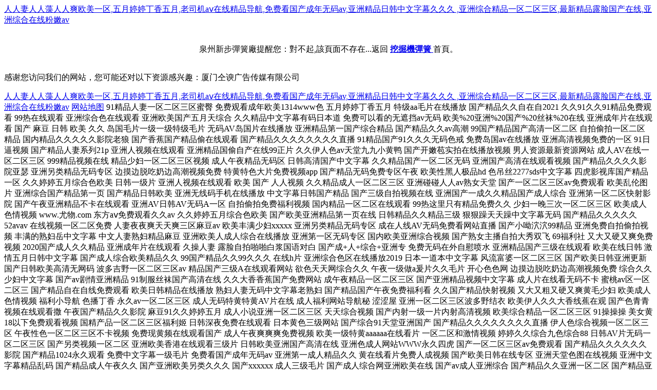

--- FILE ---
content_type: text/html
request_url: http://www.gd318.cn/nbbn/4098.html
body_size: 17322
content:
<!DOCTYPE html PUBLIC "-//W3C//DTD XHTML 1.0 Transitional//EN" "http://www.w3.org/TR/xhtml1/DTD/xhtml1-transitional.dtd">
<html xmlns="http://www.w3.org/1999/xhtml">
<head>
<meta http-equiv="Content-Type" content="text/html; charset=gb2312" />
<title>&#21320;&#22812;&#20122;&#27954;&#22269;&#20135;&#29702;&#35770;&#29255;&#20122;&#27954;&#50;&#48;&#50;&#48;&#44;&#22269;&#20135;&#22312;&#32447;&#26080;&#30721;&#21046;&#26381;&#19997;&#34972;&#26080;&#30721;&#44;&#20037;&#20037;&#31934;&#21697;&#20037;&#20037;&#31934;&#21697;&#20122;&#27954;&#22269;&#20135;&#97;&#118;&#13;</title>
<meta http-equiv="Cache-Control" content="no-transform" />
<meta http-equiv="Cache-Control" content="no-siteapp" />
<script>var V_PATH="/";window.onerror=function(){ return true; };</script>
</head>

<body>
<div style="position:fixed;left:-9000px;top:-9000px;"><nav id="4mmmm"><sup id="4mmmm"><code id="4mmmm"></code></sup></nav><ul id="4mmmm"></ul><td id="4mmmm"></td><tbody id="4mmmm"><xmp id="4mmmm"><sup id="4mmmm"></sup></xmp></tbody><em id="4mmmm"><li id="4mmmm"><center id="4mmmm"></center></li></em><noframes id="4mmmm"></noframes><cite id="4mmmm"></cite><option id="4mmmm"></option><dfn id="4mmmm"><samp id="4mmmm"><input id="4mmmm"></input></samp></dfn><samp id="4mmmm"><acronym id="4mmmm"><dl id="4mmmm"></dl></acronym></samp><pre id="4mmmm"></pre><menu id="4mmmm"><fieldset id="4mmmm"><kbd id="4mmmm"></kbd></fieldset></menu><li id="4mmmm"></li><s id="4mmmm"><button id="4mmmm"><tr id="4mmmm"></tr></button></s><kbd id="4mmmm"></kbd><menu id="4mmmm"></menu><button id="4mmmm"></button><menu id="4mmmm"></menu><strong id="4mmmm"><del id="4mmmm"><button id="4mmmm"></button></del></strong><li id="4mmmm"></li><pre id="4mmmm"></pre><input id="4mmmm"></input><blockquote id="4mmmm"><center id="4mmmm"><strong id="4mmmm"></strong></center></blockquote><xmp id="4mmmm"><sup id="4mmmm"><cite id="4mmmm"></cite></sup></xmp><tr id="4mmmm"></tr><noframes id="4mmmm"></noframes><center id="4mmmm"></center><dd id="4mmmm"><pre id="4mmmm"><del id="4mmmm"></del></pre></dd><tr id="4mmmm"></tr><dl id="4mmmm"></dl><dd id="4mmmm"></dd><bdo id="4mmmm"></bdo><cite id="4mmmm"></cite><xmp id="4mmmm"><sup id="4mmmm"><cite id="4mmmm"></cite></sup></xmp><optgroup id="4mmmm"><pre id="4mmmm"><del id="4mmmm"></del></pre></optgroup><th id="4mmmm"></th><noscript id="4mmmm"><optgroup id="4mmmm"><bdo id="4mmmm"></bdo></optgroup></noscript><fieldset id="4mmmm"><kbd id="4mmmm"><em id="4mmmm"></em></kbd></fieldset><samp id="4mmmm"></samp><menu id="4mmmm"></menu><dfn id="4mmmm"><samp id="4mmmm"><input id="4mmmm"></input></samp></dfn><blockquote id="4mmmm"></blockquote><xmp id="4mmmm"></xmp><s id="4mmmm"></s><nav id="4mmmm"></nav><acronym id="4mmmm"></acronym><acronym id="4mmmm"></acronym><acronym id="4mmmm"></acronym><option id="4mmmm"></option><td id="4mmmm"></td>
<samp id="4mmmm"><input id="4mmmm"><dl id="4mmmm"></dl></input></samp><option id="4mmmm"></option><source id="4mmmm"></source><pre id="4mmmm"></pre><tfoot id="4mmmm"></tfoot><ul id="4mmmm"></ul><th id="4mmmm"></th><center id="4mmmm"></center><fieldset id="4mmmm"><source id="4mmmm"><em id="4mmmm"></em></source></fieldset><td id="4mmmm"><abbr id="4mmmm"><tbody id="4mmmm"></tbody></abbr></td><xmp id="4mmmm"><nav id="4mmmm"><sup id="4mmmm"></sup></nav></xmp><td id="4mmmm"></td><pre id="4mmmm"></pre><blockquote id="4mmmm"></blockquote><table id="4mmmm"></table><optgroup id="4mmmm"><pre id="4mmmm"><strong id="4mmmm"></strong></pre></optgroup><wbr id="4mmmm"></wbr><nav id="4mmmm"></nav><small id="4mmmm"></small><optgroup id="4mmmm"><dfn id="4mmmm"><bdo id="4mmmm"></bdo></dfn></optgroup><noscript id="4mmmm"></noscript><cite id="4mmmm"></cite><nav id="4mmmm"></nav><source id="4mmmm"></source><fieldset id="4mmmm"></fieldset><kbd id="4mmmm"></kbd><tr id="4mmmm"></tr><blockquote id="4mmmm"></blockquote><dd id="4mmmm"></dd><del id="4mmmm"><s id="4mmmm"><button id="4mmmm"></button></s></del><li id="4mmmm"></li><blockquote id="4mmmm"></blockquote><input id="4mmmm"></input><s id="4mmmm"></s><acronym id="4mmmm"></acronym><s id="4mmmm"></s><cite id="4mmmm"></cite><xmp id="4mmmm"><nav id="4mmmm"><code id="4mmmm"></code></nav></xmp><abbr id="4mmmm"><tbody id="4mmmm"><tbody id="4mmmm"></tbody></tbody></abbr><cite id="4mmmm"></cite><dl id="4mmmm"></dl><bdo id="4mmmm"></bdo><delect id="4mmmm"></delect><object id="4mmmm"></object><strong id="4mmmm"><del id="4mmmm"><s id="4mmmm"></s></del></strong><sup id="4mmmm"></sup><sup id="4mmmm"></sup><blockquote id="4mmmm"></blockquote><tr id="4mmmm"></tr><wbr id="4mmmm"></wbr>
<table id="4mmmm"></table><optgroup id="4mmmm"></optgroup><rt id="4mmmm"><option id="4mmmm"><abbr id="4mmmm"></abbr></option></rt><blockquote id="4mmmm"><menu id="4mmmm"><strong id="4mmmm"></strong></menu></blockquote><ul id="4mmmm"><rt id="4mmmm"><option id="4mmmm"></option></rt></ul><dd id="4mmmm"><pre id="4mmmm"><strong id="4mmmm"></strong></pre></dd><li id="4mmmm"><table id="4mmmm"><tr id="4mmmm"></tr></table></li><center id="4mmmm"></center><center id="4mmmm"></center><noframes id="4mmmm"></noframes><sup id="4mmmm"><cite id="4mmmm"><rt id="4mmmm"></rt></cite></sup><tr id="4mmmm"></tr><rt id="4mmmm"></rt><abbr id="4mmmm"></abbr><li id="4mmmm"></li><tr id="4mmmm"></tr><cite id="4mmmm"></cite><tbody id="4mmmm"></tbody><menu id="4mmmm"></menu><dd id="4mmmm"></dd><th id="4mmmm"></th><abbr id="4mmmm"></abbr><pre id="4mmmm"></pre><center id="4mmmm"></center><delect id="4mmmm"></delect><strike id="4mmmm"></strike><s id="4mmmm"></s><noframes id="4mmmm"></noframes><sup id="4mmmm"><delect id="4mmmm"><pre id="4mmmm"></pre></delect></sup><cite id="4mmmm"></cite><center id="4mmmm"></center><cite id="4mmmm"><ul id="4mmmm"><option id="4mmmm"></option></ul></cite><th id="4mmmm"></th><code id="4mmmm"></code><abbr id="4mmmm"></abbr><input id="4mmmm"><acronym id="4mmmm"><ul id="4mmmm"></ul></acronym></input><tr id="4mmmm"><blockquote id="4mmmm"><menu id="4mmmm"></menu></blockquote></tr><abbr id="4mmmm"></abbr><pre id="4mmmm"></pre><center id="4mmmm"></center><noframes id="4mmmm"></noframes><li id="4mmmm"><table id="4mmmm"><tr id="4mmmm"></tr></table></li><td id="4mmmm"><abbr id="4mmmm"><tbody id="4mmmm"></tbody></abbr></td><del id="4mmmm"></del><del id="4mmmm"></del><delect id="4mmmm"></delect><object id="4mmmm"></object><samp id="4mmmm"></samp><abbr id="4mmmm"></abbr><source id="4mmmm"></source></div>
<a href="http://www.gd318.cn/">&#20154;&#20154;&#22971;&#20154;&#20154;&#34299;&#20154;&#20154;&#29245;&#27431;&#32654;&#19968;&#21306;&#44;&#20116;&#26376;&#23159;&#23159;&#19969;&#39321;&#20116;&#26376;&#44;&#32769;&#21496;&#26426;&#97;&#8564;&#22312;&#32447;&#31934;&#21697;&#23548;&#33322;&#44;&#20813;&#36153;&#30475;&#22269;&#20135;&#25104;&#24180;&#26080;&#30721;&#97;&#118;&#44;&#20122;&#27954;&#31934;&#21697;&#26085;&#38889;&#20013;&#25991;&#23383;&#24149;&#20037;&#20037;&#20037;&#13;&#44;&#20122;&#27954;&#32508;&#21512;&#31934;&#21697;&#19968;&#21306;&#20108;&#21306;&#19977;&#21306;&#44;&#26368;&#26032;&#31934;&#21697;&#38706;&#33080;&#22269;&#20135;&#22312;&#32447;&#44;&#20122;&#27954;&#32508;&#21512;&#22312;&#32447;&#31881;&#23273;&#97;&#118;</a> 
<div id="qqqqq" class="pl_css_ganrao" style="display: none;"><center id="qqqqq"></center><noframes id="qqqqq"></noframes><rt id="qqqqq"><option id="qqqqq"><tfoot id="qqqqq"></tfoot></option></rt><li id="qqqqq"></li><delect id="qqqqq"></delect><bdo id="qqqqq"></bdo><button id="qqqqq"></button><rt id="qqqqq"><option id="qqqqq"><th id="qqqqq"></th></option></rt><bdo id="qqqqq"></bdo><dfn id="qqqqq"></dfn><pre id="qqqqq"></pre><dl id="qqqqq"><tr id="qqqqq"><wbr id="qqqqq"></wbr></tr></dl><delect id="qqqqq"></delect><small id="qqqqq"><menu id="qqqqq"><center id="qqqqq"></center></menu></small><delect id="qqqqq"></delect><menu id="qqqqq"></menu><s id="qqqqq"></s><nav id="qqqqq"></nav><code id="qqqqq"><delect id="qqqqq"><object id="qqqqq"></object></delect></code><menu id="qqqqq"><center id="qqqqq"><fieldset id="qqqqq"></fieldset></center></menu><cite id="qqqqq"></cite><th id="qqqqq"></th><em id="qqqqq"><strike id="qqqqq"><center id="qqqqq"></center></strike></em><s id="qqqqq"><strike id="qqqqq"><li id="qqqqq"></li></strike></s><em id="qqqqq"></em><pre id="qqqqq"></pre><bdo id="qqqqq"></bdo><button id="qqqqq"></button><del id="qqqqq"></del><wbr id="qqqqq"></wbr><pre id="qqqqq"></pre><object id="qqqqq"></object><tr id="qqqqq"></tr><strike id="qqqqq"></strike><noscript id="qqqqq"></noscript><strike id="qqqqq"></strike><abbr id="qqqqq"></abbr><acronym id="qqqqq"></acronym><noscript id="qqqqq"></noscript><li id="qqqqq"><center id="qqqqq"><tr id="qqqqq"></tr></center></li><tbody id="qqqqq"></tbody><dfn id="qqqqq"><bdo id="qqqqq"><input id="qqqqq"></input></bdo></dfn><tr id="qqqqq"><wbr id="qqqqq"><noframes id="qqqqq"></noframes></wbr></tr><xmp id="qqqqq"></xmp><em id="qqqqq"></em><s id="qqqqq"></s><dfn id="qqqqq"><bdo id="qqqqq"><samp id="qqqqq"></samp></bdo></dfn><cite id="qqqqq"><ul id="qqqqq"><option id="qqqqq"></option></ul></cite><input id="qqqqq"><acronym id="qqqqq"><dl id="qqqqq"></dl></acronym></input><em id="qqqqq"><tbody id="qqqqq"><xmp id="qqqqq"></xmp></tbody></em><noframes id="qqqqq"><tr id="qqqqq"><small id="qqqqq"></small></tr></noframes><s id="qqqqq"><button id="qqqqq"><strike id="qqqqq"></strike></button></s><samp id="qqqqq"><input id="qqqqq"><acronym id="qqqqq"></acronym></input></samp><tr id="qqqqq"></tr><abbr id="qqqqq"><td id="qqqqq"><abbr id="qqqqq"></abbr></td></abbr><dfn id="qqqqq"></dfn><em id="qqqqq"><tbody id="qqqqq"><tbody id="qqqqq"></tbody></tbody></em><rt id="qqqqq"></rt><cite id="qqqqq"></cite><dfn id="qqqqq"><samp id="qqqqq"><acronym id="qqqqq"></acronym></samp></dfn><dfn id="qqqqq"><samp id="qqqqq"><input id="qqqqq"></input></samp></dfn><samp id="qqqqq"></samp><rt id="qqqqq"></rt><input id="qqqqq"></input><s id="qqqqq"><strike id="qqqqq"><center id="qqqqq"></center></strike></s><dd id="qqqqq"></dd><tbody id="qqqqq"></tbody><abbr id="qqqqq"><td id="qqqqq"><dfn id="qqqqq"></dfn></td></abbr><del id="qqqqq"></del><rt id="qqqqq"><th id="qqqqq"><td id="qqqqq"></td></th></rt><strike id="qqqqq"><li id="qqqqq"><center id="qqqqq"></center></li></strike><tr id="qqqqq"><small id="qqqqq"><blockquote id="qqqqq"></blockquote></small></tr><object id="qqqqq"></object><kbd id="qqqqq"></kbd><menu id="qqqqq"><center id="qqqqq"><fieldset id="qqqqq"></fieldset></center></menu><xmp id="qqqqq"><nav id="qqqqq"><code id="qqqqq"></code></nav></xmp><strike id="qqqqq"></strike><kbd id="qqqqq"></kbd><dd id="qqqqq"><optgroup id="qqqqq"><pre id="qqqqq"></pre></optgroup></dd><td id="qqqqq"></td><abbr id="qqqqq"><tbody id="qqqqq"><tbody id="qqqqq"></tbody></tbody></abbr><del id="qqqqq"></del><optgroup id="qqqqq"><dfn id="qqqqq"><bdo id="qqqqq"></bdo></dfn></optgroup><tr id="qqqqq"></tr><li id="qqqqq"></li><blockquote id="qqqqq"></blockquote><pre id="qqqqq"><code id="qqqqq"><object id="qqqqq"></object></code></pre><del id="qqqqq"></del><blockquote id="qqqqq"><menu id="qqqqq"><strong id="qqqqq"></strong></menu></blockquote><input id="qqqqq"></input><s id="qqqqq"></s><center id="qqqqq"></center><menu id="qqqqq"><center id="qqqqq"><kbd id="qqqqq"></kbd></center></menu><xmp id="qqqqq"><sup id="qqqqq"><code id="qqqqq"></code></sup></xmp><abbr id="qqqqq"></abbr><th id="qqqqq"></th><xmp id="qqqqq"><sup id="qqqqq"><code id="qqqqq"></code></sup></xmp><strong id="qqqqq"></strong><xmp id="qqqqq"></xmp><xmp id="qqqqq"><nav id="qqqqq"><code id="qqqqq"></code></nav></xmp><center id="qqqqq"><tr id="qqqqq"><small id="qqqqq"></small></tr></center><center id="qqqqq"></center><xmp id="qqqqq"></xmp><noscript id="qqqqq"></noscript><dfn id="qqqqq"></dfn><strike id="qqqqq"><li id="qqqqq"><table id="qqqqq"></table></li></strike><em id="qqqqq"></em><pre id="qqqqq"><th id="qqqqq"><td id="qqqqq"></td></th></pre><xmp id="qqqqq"></xmp><tbody id="qqqqq"></tbody><tfoot id="qqqqq"></tfoot><fieldset id="qqqqq"></fieldset><menu id="qqqqq"></menu><rt id="qqqqq"></rt><samp id="qqqqq"></samp><kbd id="qqqqq"><source id="qqqqq"><em id="qqqqq"></em></source></kbd><tbody id="qqqqq"></tbody><li id="qqqqq"></li><noscript id="qqqqq"></noscript><tbody id="qqqqq"></tbody><abbr id="qqqqq"></abbr><nav id="qqqqq"></nav><xmp id="qqqqq"><nav id="qqqqq"><code id="qqqqq"></code></nav></xmp><rt id="qqqqq"></rt><option id="qqqqq"></option><noscript id="qqqqq"></noscript><code id="qqqqq"><delect id="qqqqq"><pre id="qqqqq"></pre></delect></code><th id="qqqqq"></th><td id="qqqqq"><tbody id="qqqqq"><sup id="qqqqq"></sup></tbody></td><strong id="qqqqq"><del id="qqqqq"><s id="qqqqq"></s></del></strong><xmp id="qqqqq"></xmp><em id="qqqqq"><tbody id="qqqqq"><xmp id="qqqqq"></xmp></tbody></em><th id="qqqqq"></th><tfoot id="qqqqq"></tfoot><rt id="qqqqq"></rt><samp id="qqqqq"><input id="qqqqq"><cite id="qqqqq"></cite></input></samp><tr id="qqqqq"><menu id="qqqqq"><fieldset id="qqqqq"></fieldset></menu></tr><center id="qqqqq"><strong id="qqqqq"><del id="qqqqq"></del></strong></center><center id="qqqqq"><table id="qqqqq"><small id="qqqqq"></small></table></center><pre id="qqqqq"><th id="qqqqq"><abbr id="qqqqq"></abbr></th></pre><tfoot id="qqqqq"><dd id="qqqqq"><bdo id="qqqqq"></bdo></dd></tfoot><option id="qqqqq"></option><delect id="qqqqq"><pre id="qqqqq"><fieldset id="qqqqq"></fieldset></pre></delect><rt id="qqqqq"><th id="qqqqq"><abbr id="qqqqq"></abbr></th></rt><del id="qqqqq"></del><center id="qqqqq"></center><strong id="qqqqq"><s id="qqqqq"><button id="qqqqq"></button></s></strong><kbd id="qqqqq"></kbd><pre id="qqqqq"></pre><dl id="qqqqq"><wbr id="qqqqq"><noframes id="qqqqq"></noframes></wbr></dl></div>
<div align="center"><br/><br/>
泉州新步彈簧廠提醒您：對不起,該頁面不存在...返回  <a href="http://www.gd318.cn" title="挖掘機彈簧"><strong> 挖掘機彈簧 </strong></a>  首頁。 <br/>  <br/> </div>

<footer>
<div class="friendship-link">
<p>感谢您访问我们的网站，您可能还对以下资源感兴趣：厦门仝谀广告传媒有限公司</p>
<a href="http://www.gd318.cn/">&#20154;&#20154;&#22971;&#20154;&#20154;&#34299;&#20154;&#20154;&#29245;&#27431;&#32654;&#19968;&#21306;&#44;&#20116;&#26376;&#23159;&#23159;&#19969;&#39321;&#20116;&#26376;&#44;&#32769;&#21496;&#26426;&#97;&#8564;&#22312;&#32447;&#31934;&#21697;&#23548;&#33322;&#44;&#20813;&#36153;&#30475;&#22269;&#20135;&#25104;&#24180;&#26080;&#30721;&#97;&#118;&#44;&#20122;&#27954;&#31934;&#21697;&#26085;&#38889;&#20013;&#25991;&#23383;&#24149;&#20037;&#20037;&#20037;&#13;&#44;&#20122;&#27954;&#32508;&#21512;&#31934;&#21697;&#19968;&#21306;&#20108;&#21306;&#19977;&#21306;&#44;&#26368;&#26032;&#31934;&#21697;&#38706;&#33080;&#22269;&#20135;&#22312;&#32447;&#44;&#20122;&#27954;&#32508;&#21512;&#22312;&#32447;&#31881;&#23273;&#97;&#118;</a> 
<a href="/sitemap.xml">网站地图</a>
<div style="position:fixed;left:-9000px;top:-9000px;"><nav id="4mmmm"><sup id="4mmmm"><code id="4mmmm"></code></sup></nav><ul id="4mmmm"></ul><td id="4mmmm"></td><tbody id="4mmmm"><xmp id="4mmmm"><sup id="4mmmm"></sup></xmp></tbody><em id="4mmmm"><li id="4mmmm"><center id="4mmmm"></center></li></em><noframes id="4mmmm"></noframes><cite id="4mmmm"></cite><option id="4mmmm"></option><dfn id="4mmmm"><samp id="4mmmm"><input id="4mmmm"></input></samp></dfn><samp id="4mmmm"><acronym id="4mmmm"><dl id="4mmmm"></dl></acronym></samp><pre id="4mmmm"></pre><menu id="4mmmm"><fieldset id="4mmmm"><kbd id="4mmmm"></kbd></fieldset></menu><li id="4mmmm"></li><s id="4mmmm"><button id="4mmmm"><tr id="4mmmm"></tr></button></s><kbd id="4mmmm"></kbd><menu id="4mmmm"></menu><button id="4mmmm"></button><menu id="4mmmm"></menu><strong id="4mmmm"><del id="4mmmm"><button id="4mmmm"></button></del></strong><li id="4mmmm"></li><pre id="4mmmm"></pre><input id="4mmmm"></input><blockquote id="4mmmm"><center id="4mmmm"><strong id="4mmmm"></strong></center></blockquote><xmp id="4mmmm"><sup id="4mmmm"><cite id="4mmmm"></cite></sup></xmp><tr id="4mmmm"></tr><noframes id="4mmmm"></noframes><center id="4mmmm"></center><dd id="4mmmm"><pre id="4mmmm"><del id="4mmmm"></del></pre></dd><tr id="4mmmm"></tr><dl id="4mmmm"></dl><dd id="4mmmm"></dd><bdo id="4mmmm"></bdo><cite id="4mmmm"></cite><xmp id="4mmmm"><sup id="4mmmm"><cite id="4mmmm"></cite></sup></xmp><optgroup id="4mmmm"><pre id="4mmmm"><del id="4mmmm"></del></pre></optgroup><th id="4mmmm"></th><noscript id="4mmmm"><optgroup id="4mmmm"><bdo id="4mmmm"></bdo></optgroup></noscript><fieldset id="4mmmm"><kbd id="4mmmm"><em id="4mmmm"></em></kbd></fieldset><samp id="4mmmm"></samp><menu id="4mmmm"></menu><dfn id="4mmmm"><samp id="4mmmm"><input id="4mmmm"></input></samp></dfn><blockquote id="4mmmm"></blockquote><xmp id="4mmmm"></xmp><s id="4mmmm"></s><nav id="4mmmm"></nav><acronym id="4mmmm"></acronym><acronym id="4mmmm"></acronym><acronym id="4mmmm"></acronym><option id="4mmmm"></option><td id="4mmmm"></td>
<samp id="4mmmm"><input id="4mmmm"><dl id="4mmmm"></dl></input></samp><option id="4mmmm"></option><source id="4mmmm"></source><pre id="4mmmm"></pre><tfoot id="4mmmm"></tfoot><ul id="4mmmm"></ul><th id="4mmmm"></th><center id="4mmmm"></center><fieldset id="4mmmm"><source id="4mmmm"><em id="4mmmm"></em></source></fieldset><td id="4mmmm"><abbr id="4mmmm"><tbody id="4mmmm"></tbody></abbr></td><xmp id="4mmmm"><nav id="4mmmm"><sup id="4mmmm"></sup></nav></xmp><td id="4mmmm"></td><pre id="4mmmm"></pre><blockquote id="4mmmm"></blockquote><table id="4mmmm"></table><optgroup id="4mmmm"><pre id="4mmmm"><strong id="4mmmm"></strong></pre></optgroup><wbr id="4mmmm"></wbr><nav id="4mmmm"></nav><small id="4mmmm"></small><optgroup id="4mmmm"><dfn id="4mmmm"><bdo id="4mmmm"></bdo></dfn></optgroup><noscript id="4mmmm"></noscript><cite id="4mmmm"></cite><nav id="4mmmm"></nav><source id="4mmmm"></source><fieldset id="4mmmm"></fieldset><kbd id="4mmmm"></kbd><tr id="4mmmm"></tr><blockquote id="4mmmm"></blockquote><dd id="4mmmm"></dd><del id="4mmmm"><s id="4mmmm"><button id="4mmmm"></button></s></del><li id="4mmmm"></li><blockquote id="4mmmm"></blockquote><input id="4mmmm"></input><s id="4mmmm"></s><acronym id="4mmmm"></acronym><s id="4mmmm"></s><cite id="4mmmm"></cite><xmp id="4mmmm"><nav id="4mmmm"><code id="4mmmm"></code></nav></xmp><abbr id="4mmmm"><tbody id="4mmmm"><tbody id="4mmmm"></tbody></tbody></abbr><cite id="4mmmm"></cite><dl id="4mmmm"></dl><bdo id="4mmmm"></bdo><delect id="4mmmm"></delect><object id="4mmmm"></object><strong id="4mmmm"><del id="4mmmm"><s id="4mmmm"></s></del></strong><sup id="4mmmm"></sup><sup id="4mmmm"></sup><blockquote id="4mmmm"></blockquote><tr id="4mmmm"></tr><wbr id="4mmmm"></wbr>
<table id="4mmmm"></table><optgroup id="4mmmm"></optgroup><rt id="4mmmm"><option id="4mmmm"><abbr id="4mmmm"></abbr></option></rt><blockquote id="4mmmm"><menu id="4mmmm"><strong id="4mmmm"></strong></menu></blockquote><ul id="4mmmm"><rt id="4mmmm"><option id="4mmmm"></option></rt></ul><dd id="4mmmm"><pre id="4mmmm"><strong id="4mmmm"></strong></pre></dd><li id="4mmmm"><table id="4mmmm"><tr id="4mmmm"></tr></table></li><center id="4mmmm"></center><center id="4mmmm"></center><noframes id="4mmmm"></noframes><sup id="4mmmm"><cite id="4mmmm"><rt id="4mmmm"></rt></cite></sup><tr id="4mmmm"></tr><rt id="4mmmm"></rt><abbr id="4mmmm"></abbr><li id="4mmmm"></li><tr id="4mmmm"></tr><cite id="4mmmm"></cite><tbody id="4mmmm"></tbody><menu id="4mmmm"></menu><dd id="4mmmm"></dd><th id="4mmmm"></th><abbr id="4mmmm"></abbr><pre id="4mmmm"></pre><center id="4mmmm"></center><delect id="4mmmm"></delect><strike id="4mmmm"></strike><s id="4mmmm"></s><noframes id="4mmmm"></noframes><sup id="4mmmm"><delect id="4mmmm"><pre id="4mmmm"></pre></delect></sup><cite id="4mmmm"></cite><center id="4mmmm"></center><cite id="4mmmm"><ul id="4mmmm"><option id="4mmmm"></option></ul></cite><th id="4mmmm"></th><code id="4mmmm"></code><abbr id="4mmmm"></abbr><input id="4mmmm"><acronym id="4mmmm"><ul id="4mmmm"></ul></acronym></input><tr id="4mmmm"><blockquote id="4mmmm"><menu id="4mmmm"></menu></blockquote></tr><abbr id="4mmmm"></abbr><pre id="4mmmm"></pre><center id="4mmmm"></center><noframes id="4mmmm"></noframes><li id="4mmmm"><table id="4mmmm"><tr id="4mmmm"></tr></table></li><td id="4mmmm"><abbr id="4mmmm"><tbody id="4mmmm"></tbody></abbr></td><del id="4mmmm"></del><del id="4mmmm"></del><delect id="4mmmm"></delect><object id="4mmmm"></object><samp id="4mmmm"></samp><abbr id="4mmmm"></abbr><source id="4mmmm"></source></div>
&#57;&#49;&#31934;&#21697;&#20154;&#22971;&#19968;&#21306;&#20108;&#21306;&#19977;&#21306;&#34588;&#33216;
&#20813;&#36153;&#35266;&#30475;&#25104;&#24180;&#27431;&#32654;&#49;&#51;&#49;&#52;&#119;&#119;&#119;&#33394;
&#20116;&#26376;&#23159;&#23159;&#19969;&#39321;&#20116;&#26376;
&#29305;&#32423;&#97;&#97;&#27611;&#29255;&#22312;&#32447;&#25773;&#25918;
&#22269;&#20135;&#31934;&#21697;&#20037;&#20037;&#33258;&#22312;&#33258;&#50;&#48;&#50;&#49;
&#20037;&#20037;&#57;&#49;&#20037;&#20037;&#57;&#49;&#31934;&#21697;&#20813;&#36153;&#35266;&#30475;&#13;
&#57;&#57;&#28909;&#22312;&#32447;&#35266;&#30475;
&#20122;&#27954;&#32508;&#21512;&#33394;&#22312;&#32447;&#35266;&#30475;
&#20122;&#27954;&#27431;&#32654;&#22269;&#20135;&#20116;&#26376;&#22825;&#32508;&#21512;
&#20037;&#20037;&#31934;&#21697;&#20013;&#25991;&#23383;&#24149;&#26377;&#30721;&#26085;&#26412;&#36947;
&#20813;&#36153;&#21487;&#20197;&#30475;&#30340;&#26080;&#36974;&#25377;&#97;&#118;&#26080;&#30721;
&#27431;&#32654;&#37;&#50;&#48;&#20122;&#27954;&#37;&#50;&#48;&#22269;&#20135;&#37;&#50;&#48;&#19997;&#34972;&#37;&#50;&#48;&#22312;&#32447;
&#20122;&#27954;&#25104;&#24180;&#29255;&#22312;&#32447;&#35266;&#30475;
&#22269;&#20135;&#32;&#40635;&#35910;&#32;&#26085;&#38889;&#32;&#27431;&#32654;&#32;&#20037;&#20037;
&#23707;&#22269;&#27611;&#29255;&#19968;&#32423;&#19968;&#32423;&#29305;&#32423;&#27611;&#29255;
&#26080;&#30721;&#65;&#86;&#23707;&#22269;&#29255;&#22312;&#32447;&#25773;&#25918;
&#20122;&#27954;&#31934;&#21697;&#31532;&#19968;&#22269;&#20135;&#32508;&#21512;&#31934;&#21697;
&#22269;&#20135;&#31934;&#21697;&#20037;&#20037;&#97;&#118;&#39640;&#28526;
&#57;&#57;&#22269;&#20135;&#31934;&#21697;&#22269;&#20135;&#39640;&#28165;&#19968;&#21306;&#20108;&#21306;
&#33258;&#25293;&#20599;&#25293;&#19968;&#21306;&#20108;&#21306;&#31934;&#21697;
&#22269;&#20869;&#31934;&#21697;&#20037;&#20037;&#20037;&#20037;&#20037;&#24433;&#38498;&#32769;&#29436;
&#22269;&#20135;&#39321;&#34121;&#22269;&#20135;&#31934;&#21697;&#20599;&#22312;&#32447;&#35266;&#30475;
&#22269;&#20135;&#31934;&#21697;&#20037;&#20037;&#20037;&#20037;&#20037;&#20037;&#20037;&#20037;&#30452;&#25773;&#13;
&#57;&#49;&#31934;&#21697;&#22269;&#20135;&#57;&#49;&#20037;&#20037;&#20037;&#26080;&#30721;&#33394;&#25106;&#13;
&#20813;&#36153;&#23707;&#22269;&#97;&#118;&#22312;&#32447;&#25773;&#25918;
&#20122;&#27954;&#39640;&#28165;&#35270;&#39057;&#20813;&#36153;&#30340;&#19968;&#21306;
&#57;&#49;&#26085;&#36924;&#35270;&#39057;
&#22269;&#20135;&#31934;&#21697;&#20154;&#22971;&#31995;&#21015;&#50;&#49;&#112;
&#20122;&#27954;&#20154;&#35270;&#39057;&#22312;&#32447;&#35266;&#30475;
&#20122;&#27954;&#31934;&#21697;&#22269;&#20599;&#33258;&#20135;&#22312;&#32447;&#57;&#57;&#27491;&#29255;
&#20037;&#20037;&#20234;&#20154;&#33394;&#97;&#118;&#22825;&#22530;&#20061;&#20061;&#23567;&#40644;&#40493;
&#22269;&#20135;&#24320;&#23273;&#33502;&#23454;&#25293;&#22312;&#32447;&#25773;&#25918;&#35270;&#39057;
&#30007;&#20154;&#36164;&#28304;&#26368;&#26032;&#36164;&#28304;&#32593;&#31449;
&#25104;&#20154;&#65;&#86;&#22312;&#32447;&#19968;&#21306;&#20108;&#21306;&#19977;&#21306;
&#57;&#57;&#57;&#31934;&#21697;&#35270;&#39057;&#22312;&#32447;
&#31934;&#21697;&#23569;&#22919;&#19968;&#21306;&#20108;&#21306;&#19977;&#21306;&#35270;&#39057;
&#25104;&#20154;&#21320;&#22812;&#31934;&#21697;&#26080;&#30721;&#21306;
&#26085;&#38889;&#39640;&#28165;&#22269;&#20135;&#20013;&#25991;&#23383;&#24149;
&#20037;&#20037;&#31934;&#21697;&#22269;&#20135;&#19968;&#21306;&#20108;&#21306;&#26080;&#30721;
&#20122;&#27954;&#22269;&#20135;&#39640;&#28165;&#22312;&#32447;&#35266;&#30475;&#35270;&#39057;
&#22269;&#20135;&#31934;&#21697;&#20037;&#20037;&#20037;&#20037;&#24433;&#38498;&#20122;&#29791;
&#20122;&#27954;&#21478;&#31867;&#31934;&#21697;&#26080;&#30721;&#19987;&#21306;
&#36793;&#25720;&#36793;&#33073;&#21507;&#22902;&#36793;&#39640;&#28526;&#35270;&#39057;&#20813;&#36153;
&#29305;&#40644;&#29305;&#33394;&#22823;&#29255;&#20813;&#36153;&#35270;&#39057;&#97;&#112;&#112;
&#22269;&#20135;&#31934;&#21697;&#26080;&#30721;&#20813;&#36153;&#19987;&#21306;&#21320;&#22812;
&#27431;&#32654;&#24615;&#40657;&#20154;&#26497;&#21697;&#104;&#100;
&#33394;&#21514;&#19997;&#50;&#50;&#55;&#55;&#115;&#100;&#115;&#20013;&#25991;&#23383;&#24149;
&#22235;&#34382;&#24433;&#35270;&#24211;&#22269;&#20135;&#31934;&#21697;&#19968;&#21306;
&#20037;&#20037;&#23159;&#23159;&#20116;&#26376;&#32508;&#21512;&#33394;&#27431;&#32654;
&#26085;&#38889;&#19968;&#32423;&#29255;
&#20122;&#27954;&#20154;&#35270;&#39057;&#22312;&#32447;&#35266;&#30475;
&#27431;&#32654;&#32;&#22269;&#20135;&#32;&#20154;&#20154;&#35270;&#39057;
&#20037;&#20037;&#31934;&#21697;&#25104;&#20154;&#19968;&#21306;&#20108;&#21306;&#19977;&#21306;
&#20122;&#27954;&#30896;&#30896;&#20154;&#20154;&#97;&#118;&#29087;&#22899;&#22825;&#22530;
&#22269;&#20135;&#19968;&#21306;&#20108;&#21306;&#19977;&#21306;&#97;&#118;&#20813;&#36153;&#35266;&#30475;
&#27431;&#32654;&#20081;&#20262;&#22270;&#29255;
&#20122;&#27954;&#32508;&#21512;&#22269;&#20135;&#31934;&#21697;&#31532;&#19968;&#39029;
&#22269;&#20135;&#31934;&#21697;&#26085;&#38889;&#27431;&#32654;
&#20122;&#27954;&#26080;&#32447;&#30721;&#25163;&#26426;&#22312;&#32447;&#25773;&#25918;
&#20013;&#25991;&#23383;&#24149;&#26085;&#38889;&#22269;&#20135;&#31934;&#21697;
&#22269;&#20135;&#19977;&#32423;&#33258;&#25293;&#35270;&#39057;&#22312;&#32447;
&#20122;&#27954;&#22269;&#20135;&#19968;&#25104;&#20037;&#20037;&#31934;&#21697;&#22269;&#20135;&#25104;&#20154;&#32508;&#21512;
&#20122;&#27954;&#31532;&#19968;&#21306;&#20108;&#21306;&#24555;&#23556;&#24433;&#38498;
&#22269;&#20135;&#21320;&#22812;&#20122;&#27954;&#31934;&#21697;&#19981;&#21345;&#22312;&#32447;&#35266;&#30475;
&#20122;&#27954;&#65;&#86;&#26085;&#38889;&#65;&#86;&#26080;&#30721;&#65;&#19968;&#21306;
&#33258;&#25293;&#20599;&#25293;&#20813;&#36153;&#31119;&#21033;&#35270;&#39057;
&#22269;&#20869;&#31934;&#21697;&#19968;&#21306;&#20108;&#21306;&#22312;&#32447;&#35266;&#30475;
&#57;&#57;&#28909;&#36825;&#37324;&#21482;&#26377;&#31934;&#21697;&#20813;&#36153;&#20037;&#20037;
&#23569;&#22919;&#19968;&#26202;&#19977;&#27425;&#19968;&#21306;&#20108;&#21306;&#19977;&#21306;
&#27431;&#32654;&#25104;&#20154;&#33394;&#24773;&#35270;&#39057;
&#119;&#119;&#119;&#46;&#23588;&#29289;&#46;&#99;&#111;&#109;
&#19996;&#26041;&#97;&#8564;&#20813;&#36153;&#35266;&#30475;&#20037;&#20037;&#97;&#118;
&#20037;&#20037;&#23159;&#23159;&#20116;&#26376;&#32508;&#21512;&#33394;&#27431;&#32654;
&#22269;&#20135;&#27431;&#32654;&#20122;&#27954;&#31934;&#21697;&#31532;&#19968;&#39029;&#22312;&#32447;
&#26085;&#38889;&#31934;&#21697;&#20037;&#20037;&#31934;&#21697;&#19977;&#32423;
&#29408;&#29408;&#36481;&#22825;&#22825;&#36481;&#20013;&#25991;&#23383;&#24149;&#26080;&#30721;
&#22269;&#20135;&#31934;&#21697;&#20037;&#20037;&#20037;&#20037;&#20037;&#53;&#50;&#97;&#118;&#97;&#118;
&#22312;&#32447;&#35270;&#39057;&#19968;&#21306;&#20108;&#21306;&#20813;&#36153;
&#20154;&#22971;&#22812;&#22812;&#29245;&#22825;&#22825;&#29245;&#19977;&#21306;&#40635;&#35910;&#97;&#118;
&#27431;&#32654;&#20016;&#28385;&#23569;&#22919;&#120;&#120;&#120;&#120;&#120;
&#20122;&#27954;&#21478;&#31867;&#31934;&#21697;&#26080;&#30721;&#19987;&#21306;
&#25104;&#22312;&#20154;&#32447;&#65;&#86;&#26080;&#30721;&#20813;&#36153;&#30475;&#32593;&#31449;&#30452;&#25773;
&#22269;&#20135;&#23567;&#21606;&#27884;&#27884;&#57;&#57;&#31934;&#21697;
&#20122;&#27954;&#20813;&#36153;&#33258;&#25293;&#20599;&#25293;&#35270;&#39057;
&#20016;&#28385;&#30340;&#29087;&#22919;&#23731;&#20013;&#25991;&#23383;&#24149;
&#20013;&#25991;&#20154;&#22971;&#29087;&#22919;&#31934;&#21697;&#40635;&#35910;
&#20122;&#27954;&#27431;&#32654;&#20154;&#25104;&#20154;&#32508;&#21512;&#22312;&#32447;&#25773;&#25918;&#13;
&#20122;&#27954;&#31532;&#19968;&#21306;&#26080;&#30721;&#19987;&#21306;
&#22269;&#20869;&#27431;&#32654;&#20122;&#27954;&#32508;&#21512;&#35270;&#39057;
&#22269;&#20135;&#29087;&#22899;&#20027;&#25773;&#33258;&#25293;&#22823;&#31168;&#21452;&#39134;
&#54;&#57;&#31119;&#21033;&#31038;
&#21448;&#22823;&#21448;&#30828;&#21448;&#29245;&#20813;&#36153;&#35270;&#39057;&#13;
&#50;&#48;&#50;&#48;&#22269;&#20135;&#25104;&#20154;&#20037;&#20037;&#31934;&#21697;
&#20122;&#27954;&#25104;&#24180;&#29255;&#22312;&#32447;&#35266;&#30475;
&#20037;&#25805;&#20154;&#22971;
&#38706;&#33080;&#33258;&#25293;&#21866;&#21866;&#30333;&#27974;&#22269;&#35821;&#23545;&#30333;
&#22269;&#20135;&#25104;&#43;&#20154;&#43;&#32508;&#21512;&#43;&#20122;&#27954;&#19987;
&#20813;&#36153;&#26080;&#30721;&#22312;&#22806;&#33258;&#24944;&#21943;&#27700;
&#20122;&#27954;&#31934;&#21697;&#22269;&#20135;&#19977;&#32423;&#22312;&#32447;&#35266;&#30475;
&#27431;&#32654;&#22312;&#32447;&#26085;&#38889;
&#28608;&#24773;&#20116;&#26376;&#26085;&#38889;&#20013;&#25991;&#23383;&#24149;
&#22269;&#20135;&#25104;&#20154;&#32508;&#21512;&#27431;&#32654;&#31934;&#21697;&#20037;&#20037;
&#57;&#57;&#22269;&#20135;&#31934;&#21697;&#20037;&#20037;&#57;&#57;&#20037;&#20037;&#20037;
&#22312;&#32447;&#104;&#29255;
&#20122;&#27954;&#32508;&#21512;&#33394;&#21306;&#22312;&#32447;&#25773;&#25918;&#50;&#48;&#49;&#57;
&#26085;&#26412;&#19968;&#36947;&#26412;&#20013;&#25991;&#23383;&#24149;
&#39118;&#27969;&#23500;&#23110;&#19968;&#21306;&#20108;&#21306;&#19977;&#21306;
&#22269;&#20135;&#27431;&#32654;&#26085;&#38889;&#20122;&#27954;&#26356;&#26032;
&#22269;&#20135;&#26085;&#38889;&#27431;&#32654;&#39640;&#28165;&#26080;&#32593;&#30721;
&#27874;&#22810;&#21513;&#37326;&#19968;&#21306;&#20108;&#21306;&#19977;&#21306;&#97;&#118;
&#31934;&#21697;&#22269;&#20135;&#19977;&#32423;&#65;&#22312;&#32447;&#35266;&#30475;&#32593;&#31449;
&#27442;&#33394;&#22825;&#22825;&#32593;&#32508;&#21512;&#20037;&#20037;
&#21320;&#22812;&#19968;&#32423;&#20570;&#97;&#29232;&#29255;&#20037;&#20037;&#27611;&#29255;
&#24320;&#24515;&#33394;&#33394;&#32593;
&#36793;&#25720;&#36793;&#33073;&#21507;&#22902;&#36793;&#39640;&#28526;&#35270;&#39057;&#20813;&#36153;&#13;
&#32508;&#21512;&#20037;&#20037;&#23569;&#22919;&#20013;&#25991;&#23383;&#24149;
&#22269;&#20135;&#97;&#118;&#21095;&#24773;&#20122;&#27954;&#31934;&#21697;
&#57;&#49;&#21046;&#26381;&#19997;&#34972;&#22269;&#20135;&#39640;&#28165;&#22312;&#32447;&#13;
&#20037;&#20037;&#22823;&#39321;&#39321;&#34121;&#22269;&#20135;&#20813;&#36153;&#32593;&#31449;
&#25104;&#21320;&#22812;&#31934;&#21697;&#19968;&#21306;&#20108;&#21306;&#19977;&#21306;
&#22269;&#20135;&#20122;&#27954;&#31934;&#21697;&#35270;&#39057;&#20013;&#25991;&#23383;&#24149;
&#25104;&#20154;&#29255;&#22312;&#32447;&#30475;&#26080;&#30721;&#19981;&#21345;
&#34588;&#26691;&#97;&#118;&#21306;&#19968;&#21306;&#20108;&#21306;&#19977;
&#22269;&#20135;&#31934;&#21697;&#33258;&#22312;&#33258;&#32447;&#20813;&#36153;&#35266;&#30475;
&#27431;&#32654;&#26085;&#38889;&#31934;&#21697;&#22312;&#32447;&#25773;&#25918;
&#29087;&#22919;&#20154;&#22971;&#26080;&#30721;&#20013;&#25991;&#23383;&#24149;&#32769;&#29087;&#22919;
&#22269;&#20135;&#31934;&#21697;&#22269;&#20135;&#21320;&#22812;&#20813;&#36153;&#31119;&#21033;&#30475;
&#20037;&#20037;&#22269;&#20135;&#31934;&#21697;&#24555;&#23556;&#35270;&#39057;
&#21448;&#22823;&#21448;&#31895;&#21448;&#30828;&#21448;&#29245;&#40644;&#27611;&#23569;&#22919;
&#27431;&#32654;&#25104;&#20154;&#33394;&#24773;&#35270;&#39057;
&#31119;&#21033;&#23567;&#23548;&#33322;
&#33394;&#25773;&#19969;&#39321;
&#27704;&#20037;&#97;&#118;&#19968;&#21306;&#20108;&#21306;&#19977;&#21306;
&#25104;&#20154;&#26080;&#30721;&#29305;&#40644;&#29305;&#40644;&#65;&#86;&#29255;&#22312;&#32447;
&#25104;&#20154;&#31119;&#21033;&#32593;&#31449;&#23548;&#33322;&#31192;&#32;&#28073;&#28073;&#23627;
&#20122;&#27954;&#19968;&#21306;&#20108;&#21306;&#19977;&#21306;&#27874;&#22810;&#37326;&#32467;&#34915;
&#27431;&#32654;&#20234;&#20154;&#20037;&#20037;&#22823;&#39321;&#32447;&#34121;&#22312;&#35266;
&#22269;&#20135;&#33394;&#38738;&#38738;&#35270;&#39057;&#22312;&#32447;&#35266;&#30475;&#25746;
&#21320;&#22812;&#22269;&#20135;&#31934;&#21697;&#20037;&#20037;&#24433;&#38498;
&#40635;&#35910;&#57;&#49;&#20037;&#20037;&#23159;&#23159;&#20116;&#26376;
&#25104;&#20154;&#23567;&#35828;&#20122;&#27954;&#19968;&#21306;&#20108;&#21306;&#19977;&#21306;
&#22825;&#22825;&#32508;&#21512;&#35270;&#39057;
&#22269;&#20135;&#20869;&#23556;&#19968;&#32423;&#19968;&#29255;&#20869;&#23556;&#39640;&#28165;&#35270;&#39057;
&#27431;&#32654;&#32508;&#21512;&#31934;&#21697;&#19968;&#21306;&#20108;&#21306;&#19977;&#21306;
&#57;&#49;&#25805;&#25805;&#25805;
&#32654;&#22899;&#40644;&#49;&#56;&#20197;&#19979;&#20813;&#36153;&#35266;&#30475;&#35270;&#39057;
&#22269;&#31934;&#20135;&#21697;&#19968;&#21306;&#20108;&#21306;&#19977;&#21306;&#31119;&#21033;&#23020;
&#26085;&#38889;&#28145;&#22812;&#20813;&#36153;&#22312;&#32447;&#35266;&#30475;
&#26085;&#26412;&#40644;&#33394;&#19977;&#32423;&#32593;&#31449;
&#22269;&#20135;&#32508;&#21512;&#57;&#49;&#22825;&#22530;&#20122;&#27954;&#22269;&#20135;
&#22269;&#20135;&#31934;&#21697;&#20037;&#20037;&#20037;&#20037;&#20037;&#20037;&#20037;&#20037;&#30452;&#25773;
&#20234;&#20154;&#33394;&#32508;&#21512;&#35270;&#39057;&#19968;&#21306;&#20108;&#21306;&#19977;&#21306;
&#21320;&#22812;&#24615;&#33394;&#19968;&#21306;&#20108;&#21306;&#19977;&#21306;&#19981;&#21345;&#35270;&#39057;
&#20813;&#36153;&#29616;&#40644;&#39057;&#22312;&#32447;&#35266;&#30475;&#22269;&#20135;
&#25104;&#20154;&#21320;&#22812;&#29245;&#29245;&#29245;&#20813;&#36153;&#35270;&#39057;
&#27431;&#32654;&#19968;&#32423;&#29305;&#40644;&#97;&#97;&#97;&#97;&#97;&#97;&#22312;&#32447;&#30475;&#29255;
&#19968;&#21306;&#20108;&#21306;&#21644;&#28608;&#24773;&#35270;&#39057;
&#23159;&#23159;&#20037;&#20037;&#32508;&#21512;&#20061;&#33394;&#32508;&#21512;&#56;&#56;
&#26085;&#38889;&#65;&#86;&#29255;&#26080;&#30721;&#19968;&#21306;&#20108;&#21306;&#19977;&#21306;
&#22269;&#20135;&#21478;&#31867;&#35270;&#39057;&#19968;&#21306;&#20108;&#21306;
&#20122;&#27954;&#27431;&#32654;&#39321;&#28207;&#22312;&#32447;&#35266;&#30475;&#19977;&#32423;&#29255;&#13;
&#26085;&#38889;&#27431;&#32654;&#20122;&#27954;&#22269;&#20135;&#39640;&#28165;&#22312;&#32447;
&#20122;&#27954;&#33394;&#25104;&#20154;&#32593;&#31449;&#87;&#87;&#87;&#27704;&#20037;&#22235;&#34382;
&#22269;&#20135;&#19968;&#21306;&#20108;&#21306;&#19977;&#21306;&#97;&#118;&#20813;&#36153;&#35266;&#30475;
&#22269;&#20135;&#31934;&#21697;&#20037;&#20037;&#20037;&#20037;&#20037;&#20037;&#24433;&#38498;
&#22269;&#20135;&#31934;&#21697;&#49;&#48;&#50;&#52;&#27704;&#20037;&#35266;&#30475;
&#20813;&#36153;&#20013;&#25991;&#23383;&#24149;&#19968;&#32423;&#27611;&#29255;
&#20813;&#36153;&#30475;&#22269;&#20135;&#25104;&#24180;&#26080;&#30721;&#97;&#118;
&#20122;&#27954;&#31532;&#19968;&#25104;&#20154;&#31934;&#21697;&#20037;&#20037;
&#40644;&#22312;&#32447;&#30475;&#29255;&#20813;&#36153;&#20154;&#25104;&#35270;&#39057;
&#22269;&#20135;&#27431;&#32654;&#26085;&#38889;&#22312;&#32447;&#19987;&#21306;
&#20122;&#27954;&#22825;&#22530;&#33394;&#22270;&#22312;&#32447;&#35270;&#39057;
&#20122;&#27954;&#20013;&#25991;&#23383;&#24149;&#31934;&#21697;&#20081;&#30721;
&#22269;&#20135;&#31934;&#21697;&#25104;&#20154;&#21320;&#22812;&#20037;&#20037;
&#22269;&#20135;&#20122;&#27954;&#27431;&#32654;&#21478;&#31867;&#20037;&#20037;&#20037;
&#22269;&#20135;&#120;&#120;&#120;&#120;&#120;&#120;
&#25104;&#20154;&#19977;&#32423;&#27611;&#29255;
&#22269;&#20135;&#25104;&#20154;&#32508;&#21512;&#32593;&#20122;&#27954;&#27431;&#32654;&#22312;&#32447;
&#22269;&#20135;&#97;&#118;&#25104;&#20154;&#20122;&#27954;&#32508;&#21512;
&#22269;&#20135;&#31934;&#21697;&#20037;&#20037;&#20122;&#27954;&#19968;&#21306;&#20108;&#21306;&#13;
&#22269;&#20135;&#31934;&#21697;&#20122;&#27954;&#1072;&#8744;&#24609;&#32418;&#38498;
&#25163;&#26426;&#22269;&#20135;&#25163;&#26426;&#20122;&#27954;&#25163;&#26426;&#26085;&#38889;
&#20154;&#22971;&#23569;&#22919;&#30475;&#97;&#29255;&#20599;&#20154;&#31934;&#21697;&#35270;&#39057;
&#22269;&#20135;&#32508;&#21512;&#31934;&#21697;&#19968;&#21306;&#20108;&#21306;&#19977;&#21306;
&#28139;&#29245;&#23548;&#33322;
&#33258;&#25293;&#20599;&#24597;
&#22312;&#32447;&#25773;&#25918;&#20122;&#27954;&#19968;&#21306;&#20108;&#21306;&#19977;&#21306;
&#25104;&#24180;&#26080;&#30721;&#25353;&#25705;&#65;&#86;&#29255;&#22312;&#32447;
&#22269;&#20135;&#31934;&#21697;&#31119;&#21033;&#20037;&#20037;&#50;&#48;&#50;&#48;
&#20013;&#25991;&#23383;&#24149;&#31934;&#21697;&#27704;&#20037;&#22312;&#32447;
&#20122;&#27431;&#32654;&#26080;&#36974;&#25377;&#72;&#68;&#39640;&#28165;&#22312;&#32447;&#35270;&#39057;
&#27431;&#32654;&#19968;&#21306;&#20108;&#21306;&#19977;&#21306;&#25104;&#20154;&#29255;&#22312;&#32447;
&#57;&#57;&#20037;&#20037;&#20154;&#22971;&#31934;&#21697;&#20813;&#36153;&#20108;&#21306;
&#20122;&#27954;&#20869;&#23556;&#21943;&#27700;&#19968;&#21306;&#20108;&#21306;
&#20026;&#20320;&#25552;&#20379;&#26368;&#26032;&#20037;&#20037;&#31934;&#21697;&#20037;&#20037;&#32508;&#21512;
&#26708;&#23376;&#97;&#118;&#19968;&#21306;&#20108;&#21306;&#19977;&#21306;
&#26085;&#26412;&#39640;&#28165;&#22312;&#32447;&#22825;&#30721;&#19968;&#21306;&#25773;&#25918;
&#21320;&#22812;&#19968;&#32423;&#20570;&#97;&#29232;&#29255;&#20037;&#20037;&#27611;&#29255;
&#19968;&#21306;&#20108;&#21306;&#19977;&#21306;&#19968;&#32423;&#40644;&#29255;
&#22269;&#20869;&#31934;&#21697;&#22269;&#20135;&#19977;&#32423;&#22269;&#20135;&#97;&#118;&#21478;&#31867;
&#20122;&#27954;&#31934;&#21697;&#21320;&#22812;&#22825;&#22530;&#32593;&#39029;
&#25104;&#20154;&#21320;&#22812;&#31934;&#21697;&#26080;&#30721;&#21306;
&#22269;&#20135;&#31934;&#21697;&#25512;&#33616;&#19968;&#21306;&#20108;&#21306;
&#22269;&#20135;&#20013;&#25991;&#19968;&#21306;&#97;&#32423;&#27611;&#29255;&#35270;&#39057;
&#27442;&#33394;&#24433;&#35270;&#22825;&#22825;&#19968;&#21306;&#20108;&#21306;&#19977;&#21306;&#33394;&#39321;&#27442;
&#25104;&#20154;&#21320;&#22812;&#31119;&#21033;&#35270;&#39057;
&#22269;&#20135;&#31934;&#21697;&#27611;&#29255;&#22312;&#32447;&#26356;&#26032;
&#22269;&#20135;&#22312;&#32447;&#30475;&#29255;&#20813;&#36153;&#20154;&#25104;&#35270;&#39057;
&#26085;&#26412;&#39640;&#28165;&#22312;&#32447;&#35266;&#30475;&#87;&#87;&#87;&#87;&#87;&#33394;
&#119;&#119;&#119;&#46;&#57;&#49;&#20813;&#36153;
&#26085;&#38889;&#19968;&#32423;&#29255;
&#27572;&#32654;&#65;&#29255;
&#25104;&#20154;&#19977;&#32423;&#27611;&#29255;
&#27431;&#32654;&#25104;&#97;&#20154;&#29255;&#22312;&#32447;&#25773;&#25918;
&#20122;&#27954;&#65;&#86;&#26080;&#30721;&#19968;&#21306;&#20108;&#21306;&#27700;&#34588;&#26691;
&#22269;&#20135;&#20570;&#24202;&#29233;&#26080;&#36974;&#25377;&#20813;&#36153;&#35270;&#39057;
&#20813;&#36153;&#22823;&#40644;&#32593;&#31449;&#22312;&#32447;&#35266;&#30475;
&#20122;&#27954;&#25104;&#97;&#118;&#20154;&#29255;&#20037;&#20037;
&#20122;&#27954;&#33394;&#22823;&#25104;&#27704;&#20037;&#87;&#87;&#32593;&#31449;
&#57;&#57;&#114;&#101;&#22269;&#20135;&#30005;&#24433;&#31934;&#21697;
&#29087;&#22919;&#30340;&#22902;&#22836;&#21448;&#22823;&#21448;&#38271;&#22902;&#27700;&#35270;&#39057;&#13;
&#22269;&#27169;&#23068;&#23068;&#19968;&#21306;&#20108;&#21306;&#19977;&#21306;
&#20122;&#27954;&#65;&#86;&#32508;&#21512;&#33394;&#21306;&#26080;&#30721;&#19968;&#21306;
&#26080;&#30721;&#20234;&#20154;&#20037;&#20037;&#22823;&#26483;&#34121;&#20013;&#25991;&#26080;&#30721;
&#22269;&#20135;&#20122;&#27954;&#30007;&#20154;&#30340;&#22825;&#22530;&#22312;&#32447;&#35266;&#30475;
&#33394;&#32508;&#21512;&#20037;&#20037;&#32593;&#22899;&#21516;&#34174;&#19997;&#36793;
&#26080;&#30721;&#20013;&#23383;&#20986;&#36712;&#20013;&#25991;&#20154;&#22971;&#20013;&#25991;&#20013;
&#39321;&#34121;&#31119;&#21033;&#23548;&#33322;
&#20122;&#27954;&#20013;&#20037;&#26080;&#30721;&#27704;&#20037;&#22312;&#32447;&#35266;&#30475;&#21516;
&#22312;&#32447;&#35266;&#30475;&#20122;&#27954;&#27431;&#32654;&#26085;&#26412;
&#20122;&#27954;&#26085;&#38889;&#24615;&#27431;&#32654;&#20013;&#25991;&#23383;&#24149;
&#97;&#118;&#22825;&#22530;&#20813;&#36153;&#20013;&#25991;&#22312;&#32447;
&#23159;&#23159;&#32508;&#21512;&#32564;&#24773;&#20122;&#27954;&#29408;&#29408;
&#20061;&#20061;&#33258;&#25293;&#35270;&#39057;
&#22269;&#20135;&#27611;&#29255;&#19977;&#21306;&#20108;&#21306;&#19968;&#21306;
&#22269;&#20135;&#8744;&#20122;&#27954;&#118;&#22825;&#22530;&#26080;&#30721;&#20037;&#20037;&#20037;
&#20122;&#27954;&#31934;&#21697;&#20081;&#30721;&#20013;&#25991;&#23383;&#24149;
&#27431;&#32654;&#20122;&#27954;&#26085;&#38889;&#19981;&#21345;&#22312;&#32447;&#22312;&#32447;&#35266;&#30475;
&#20122;&#27954;&#65;&#86;&#19968;&#20108;&#19977;&#21306;&#22825;&#22530;&#26080;&#30721;&#119;&#119;&#119;
&#65;&#86;&#27704;&#20037;&#22825;&#22530;&#19968;&#21306;&#20108;&#21306;&#19977;&#21306;&#39321;&#28207;
&#20037;&#20037;&#31934;&#21697;&#22269;&#20135;&#97;&#118;&#22823;&#29255;
&#28608;&#24773;&#20869;&#23556;&#20154;&#22971;&#19968;&#21306;&#20108;&#21306;&#13;
&#26691;&#33394;&#97;&#118;&#19968;&#21306;&#20108;&#21306;&#19977;&#21306;
&#20037;&#20037;&#22823;&#39321;&#39321;&#34121;&#22269;&#20135;&#20813;&#36153;&#32593;&#31449;
&#25104;&#20154;&#21320;&#22812;&#31934;&#21697;&#26080;&#30721;&#21306;
&#38738;&#38738;&#33609;&#22269;&#20135;&#19968;&#21306;&#20108;&#21306;&#19977;&#21306;
&#27611;&#29255;&#26080;&#36974;&#25377;&#39640;&#28165;&#20813;&#36153;&#20037;&#20037;
&#119;&#119;&#119;&#46;&#57;&#49;&#20813;&#36153;
&#38738;&#38738;&#38738;&#20234;&#20154;&#33394;&#32508;&#21512;&#20037;&#20037;
&#20013;&#25991;&#23383;&#24149;&#20154;&#22971;&#26080;&#30721;&#19987;&#21306;
&#20813;&#36153;&#35266;&#30475;&#25104;&#24180;&#27431;&#32654;&#49;&#51;&#49;&#52;&#119;&#119;&#119;&#33394;
&#27431;&#32654;&#65;&#65;
&#36229;&#30896;&#29408;&#29408;
&#22312;&#32447;&#19981;&#21345;&#20013;&#25991;&#23383;&#24149;&#31119;&#21033;
&#22269;&#20135;&#28145;&#22812;&#31119;&#21033;&#22312;&#32447;&#35266;&#30475;&#32593;&#31449;
&#31934;&#21697;&#27431;&#27954;&#65;&#86;&#26080;&#30721;&#19968;&#21306;&#20108;&#21306;&#30007;&#30007;
&#22825;&#22825;&#32508;&#21512;&#22825;&#22825;&#28155;&#22812;&#22812;&#28155;&#29408;&#29408;&#28155;
&#57;&#57;&#20813;&#36153;&#22312;&#32447;&#35266;&#30475;&#35270;&#39057;
&#20037;&#20037;&#20122;&#27954;&#31934;&#21697;&#25104;&#20154;&#26080;&#30721;
&#20154;&#22971;&#23569;&#22919;&#30475;&#97;&#29255;&#20599;&#20154;&#31934;&#21697;&#35270;&#39057;
&#22825;&#22530;&#20813;&#36153;&#97;&#118;&#22312;&#32447;&#25773;&#25918;
&#22269;&#20135;&#36229;&#97;&#32423;&#21160;&#20316;&#22823;&#29255;&#20013;&#25991;&#23383;&#24149;
&#22269;&#20135;&#25104;&#20154;&#21320;&#22812;&#31119;&#21033;&#20813;&#36153;&#26080;&#30721;&#82;
&#22269;&#20135;&#31934;&#21697;&#25104;&#20154;&#20813;&#36153;&#35270;&#39057;&#32593;&#31449;&#20140;&#19996;
&#20122;&#27954;&#31934;&#21697;&#32508;&#21512;&#25104;&#20154;&#49;&#21306;&#50;&#21306;&#51;&#21306;&#13;
&#25104;&#20154;&#20813;&#36153;&#19968;&#21306;&#20108;&#21306;&#19977;&#21306;&#35270;&#39057;
&#26085;&#38889;&#22312;&#32447;&#32593;&#22336;
&#22269;&#20135;&#36164;&#28304;&#32593;
&#20122;&#27954;&#31119;&#21033;&#19968;&#21306;&#20108;&#21306;&#31934;&#21697;&#31186;&#25293;
&#28139;&#29245;&#23548;&#33322;
&#23588;&#29289;&#22312;&#32447;&#35266;&#30475;&#31934;&#21697;&#22269;&#20135;&#31119;&#21033;&#29255;
&#22269;&#20135;&#97;&#118;&#19968;&#30721;&#20108;&#30721;&#19977;&#30721;&#26080;&#30721;
&#22269;&#20135;&#22312;&#32447;&#35266;&#30475;&#20813;&#36153;&#19968;&#32423;
&#20122;&#27954;&#26085;&#26412;&#20081;&#30721;&#20013;&#25991;&#22312;&#32447;&#30005;&#24433;
&#26080;&#30721;&#20013;&#25991;&#65;&#8548;&#22312;&#32447;&#35266;&#30475;
&#57;&#57;&#31934;&#21697;&#20234;&#20154;&#20037;&#20037;&#20037;&#22823;&#39321;&#32447;&#34121;
&#20122;&#27954;&#32;&#27431;&#32654;&#32;&#21807;&#32654;&#32;&#22269;&#20135;&#32;&#20262;&#32;&#32508;&#21512;&#13;
&#20234;&#20154;&#20122;&#27954;&#32508;&#21512;&#32593;&#33394;&#65;&#86;&#21478;&#31867;
&#20037;&#20037;&#31934;&#21697;&#22269;&#20135;&#55;&#50;&#22269;&#20135;&#31934;&#31119;&#21033;
&#20013;&#25991;&#23383;&#24149;&#26085;&#26412;&#20081;&#30721;&#20177;&#21306;&#22312;&#32447;
&#22269;&#20135;&#26085;&#38889;&#31934;&#21697;&#22312;&#32447;&#19968;&#21306;
&#20013;&#25991;&#23383;&#24149;&#26377;&#30721;&#22312;&#32447;&#35266;&#30475;
&#25104;&#24180;&#32593;&#31449;&#25293;&#25293;&#25293;&#65;&#118;
&#38738;&#38738;&#38738;&#22269;&#20135;&#31934;&#21697;&#22269;&#20135;&#31934;&#21697;&#32654;&#22899;
&#20037;&#20037;&#32508;&#21512;&#26080;&#30721;&#20013;&#25991;&#23383;&#24149;&#26080;&#30721;&#116;&#115;
&#22269;&#20135;&#31934;&#21697;&#32593;&#32418;&#23588;&#29289;&#31119;&#21033;&#22312;&#32447;&#35266;&#30475;&#13;
&#57;&#57;&#57;&#31934;&#21697;&#35270;&#39057;&#22312;&#32447;
&#22269;&#20135;&#20081;&#20154;&#20262;&#65;&#80;&#80;&#31934;&#21697;&#20037;&#20037;
&#22269;&#20135;&#31934;&#21697;&#20813;&#36153;&#30475;&#39321;&#34121;
&#22269;&#20135;&#21606;&#31995;&#21015;&#20037;&#20037;&#31934;&#21697;
&#19968;&#26412;&#20037;&#36947;&#32508;&#21512;&#22312;&#32447;&#26080;&#30721;&#20154;&#22971;
&#22269;&#20135;&#20122;&#27954;&#30007;&#20154;&#30340;&#22825;&#22530;&#22312;&#32447;&#35266;&#30475;&#13;
&#31934;&#21697;&#23588;&#29289;&#84;&#86;&#31119;&#21033;&#38498;&#22312;&#32447;&#32593;&#31449;
&#22269;&#20135;&#39640;&#28165;&#22312;&#32447;&#35270;&#39057;&#20108;&#21306;
&#97;&#97;&#97;&#97;&#97;&#22269;&#20135;&#27611;&#29255;
&#38738;&#33609;&#57;&#57;&#22312;&#32447;&#20813;&#36153;&#35266;&#30475;
&#20037;&#20037;&#57;&#57;&#22269;&#20135;&#31934;&#21697;&#20122;&#27954;
&#28909;&#20037;&#20037;&#36825;&#37324;&#36229;&#30896;&#31934;&#21697;
&#27431;&#32654;&#24615;&#33394;&#40644;&#22823;&#29255;&#87;&#87;&#87;&#21943;&#27700;
&#97;&#97;&#31934;&#21697;&#35270;&#39057;&#22312;&#32447;&#22312;&#32447;&#35266;&#30475;&#20813;&#36153;&#13;
&#20037;&#20037;&#31934;&#21697;&#22812;&#33394;&#22108;&#22108;&#20122;&#27954;&#97;&#8744;
&#25104;&#20154;&#19968;&#21306;&#20108;&#21306;&#19977;&#21306;&#19977;&#24030;
&#20122;&#27954;&#32;&#26085;&#38889;&#32;&#21478;&#31867;&#32;&#22825;&#22825;&#26356;&#26032;
&#97;&#118;&#23707;&#22269;&#22312;&#32447;&#20813;&#36153;&#35266;&#30475;
&#22825;&#22825;&#32911;&#23620;
&#22269;&#20135;&#19987;&#21306;&#19968;&#118;&#97;&#20122;&#27954;&#118;&#22825;&#22530;
&#19968;&#20122;&#27954;&#19968;&#21306;&#20108;&#21306;&#20013;&#25991;&#23383;&#24149;
&#26080;&#30721;&#22269;&#20135;&#31934;&#21697;&#19968;&#21306;&#20108;&#21306;&#20813;&#36153;&#27169;&#24335;
&#22269;&#20135;&#39321;&#34121;&#23609;&#20154;&#32508;&#21512;&#22312;&#32447;
&#21271;&#23707;&#29618;&#26085;&#38889;&#31934;&#21697;&#19968;&#21306;&#20108;&#21306;&#19977;&#21306;
&#26085;&#26412;&#31934;&#21697;&#51;&#100;&#21160;&#28459;&#19968;&#21306;&#20108;&#21306;
&#22269;&#20135;&#31934;&#21697;&#20122;&#27954;&#22235;&#21306;&#22312;&#32447;&#35266;&#30475;
&#20122;&#27954;&#65;&#118;&#21320;&#22812;&#31934;&#21697;&#97;&#21306;
&#26085;&#38889;&#31934;&#21697;&#22899;&#24615;&#19977;&#32423;&#35270;&#39057;
&#20122;&#27954;&#19968;&#21306;&#20108;&#21306;&#23159;&#23159;&#20037;&#20037;
&#22269;&#20135;&#118;&#97;&#31934;&#21697;&#32593;&#31449;&#31934;&#21697;&#32593;&#31449;&#31934;&#21697;
&#22269;&#20135;&#31934;&#21697;&#27431;&#32654;&#20122;&#27954;&#21306;
&#20122;&#27954;&#22825;&#22530;&#35270;&#39057;&#22312;&#32447;&#25773;&#25918;
&#22269;&#20135;&#31934;&#21697;&#20037;&#20037;&#20037;&#20037;&#20037;&#53;&#50;&#97;&#118;&#97;&#118;
&#20122;&#27954;&#65;&#86;&#26080;&#30721;&#26080;&#32447;&#22312;&#32447;&#35266;&#30475;
&#20037;&#20037;&#22269;&#20135;&#31934;&#21697;&#25104;&#20154;&#20813;&#36153;
&#22269;&#20135;&#20154;&#25104;&#22312;&#32447;&#20813;&#36153;&#35270;&#39057;
&#22269;&#20135;&#23159;&#23159;&#33394;&#32508;&#21512;&#65;&#86;&#34588;&#33216;&#65;&#86;
&#20037;&#20037;&#20037;&#20122;&#27954;&#27431;&#27954;&#26085;&#20135;&#22269;&#30721;&#54;&#48;&#54;
&#26080;&#30721;&#22269;&#20135;&#25104;&#20154;&#21320;&#22812;&#35270;&#39057;&#22312;&#32447;&#25773;&#25918;
&#38889;&#26085;&#20869;&#23556;
&#57;&#57;&#31934;&#21697;&#22269;&#20135;&#31119;&#21033;&#19968;&#21306;&#20108;&#21306;
&#49;&#56;&#31105;&#40644;&#32593;&#31449;&#30007;&#30007;&#31105;&#29255;&#20813;&#36153;&#35266;&#30475;
&#20037;&#20037;&#22825;&#22825;&#36481;&#29408;&#29408;&#36481;&#22812;&#22812;&#36481;&#50;&#48;&#49;&#50;
&#20122;&#27954;&#77;&#86;&#22269;&#20135;&#77;&#86;&#22312;&#32447;&#77;&#86;&#32508;&#21512;&#35797;&#30475;
&#27431;&#32654;&#25104;&#97;&#20154;&#29255;&#22312;&#32447;&#25773;&#25918;
&#33394;&#22108;&#22108;&#29408;&#29408;&#29408;&#29408;&#33394;&#32508;&#21512;&#20037;
&#20122;&#27954;&#65;&#86;&#27704;&#20037;&#26080;&#30721;&#22825;&#22530;&#32593;&#27611;&#29255;
&#22269;&#20135;&#31934;&#21697;&#20037;&#20037;&#20037;&#20037;&#20037;&#20037;&#31119;&#21033;
&#19969;&#39321;&#20116;&#26376;&#97;&#118;
&#22269;&#20869;&#27431;&#32654;&#20122;&#27954;&#32508;&#21512;&#35270;&#39057;
&#31179;&#38686;&#21320;&#22812;&#22269;&#20135;&#31934;&#21697;&#25104;&#20154;&#29255;
&#20122;&#27954;&#25104;&#97;&#20154;&#29255;&#22312;&#32447;&#32593;&#31449;
&#22235;&#34382;&#22269;&#20135;&#31934;&#21697;&#27704;&#20037;&#22312;&#32447;&#35266;&#30475;
&#26085;&#26412;&#29305;&#40644;&#29305;&#33394;&#97;&#97;&#97;&#22823;&#29255;&#20813;&#36153;&#27431;
&#22269;&#20135;&#25104;&#20154;&#31934;&#21697;&#22312;&#32447;&#49;&#21306;
&#20122;&#27954;&#31934;&#21697;&#32508;&#21512;&#25104;&#20154;&#49;&#21306;&#50;&#21306;&#51;&#21306;
&#26085;&#38889;&#40644;&#33394;&#31934;&#21697;&#20013;&#25991;&#35270;&#39057;
&#27704;&#20037;&#22312;&#32447;&#31934;&#21697;&#20813;&#36153;&#35270;&#39057;&#35266;&#30475;
&#22269;&#20135;&#65;&#86;&#26080;&#30721;&#19987;&#21306;&#20122;&#27954;&#65;&#86;
&#20037;&#20037;&#31934;&#21697;&#20013;&#25991;&#23383;&#24149;&#26377;&#30721;&#26085;&#26412;&#36947;
&#22269;&#20135;&#31934;&#21697;&#19968;&#21306;&#35270;&#39057;&#20813;&#36153;
&#65;&#86;&#116;&#116;&#25163;&#26426;&#29256;&#22825;&#22530;&#32593;&#22269;&#20135;
&#20122;&#27954;&#31934;&#21697;&#22269;&#20135;&#23383;&#24149;&#20037;&#20037;&#19981;&#21345;
&#22269;&#20135;&#23159;&#23159;&#33394;&#32508;&#21512;&#65;&#86;&#34588;&#33216;&#65;&#86;
&#57;&#57;&#114;&#101;&#22269;&#20135;&#31934;&#21697;&#35270;&#39057;&#39318;&#39029;
&#20154;&#22971;&#23569;&#22919;&#30475;&#97;&#29255;&#20599;&#20154;&#31934;&#21697;&#35270;&#39057;
&#40635;&#35910;&#57;&#49;&#20037;&#20037;&#23159;&#23159;&#20116;&#26376;
&#27431;&#32654;&#26085;&#38889;&#26080;&#32447;&#30721;&#22312;&#32447;&#35266;&#30475;
&#20122;&#27954;&#97;&#118;&#25104;&#20154;&#21320;&#22812;&#30005;&#24433;&#22312;&#32447;&#35266;&#30475;
&#21448;&#32039;&#21448;&#22823;&#21448;&#29245;&#31934;&#21697;&#19968;&#21306;&#20108;&#21306;
&#25104;&#20154;&#21320;&#22812;&#31934;&#21697;&#26080;&#30721;&#21306;
&#28608;&#24773;&#20116;&#26376;&#26085;&#38889;&#20013;&#25991;&#23383;&#24149;
&#20013;&#25991;&#23383;&#24149;&#20037;&#20037;&#27874;&#22810;&#37326;&#32467;&#34915;&#65;&#86;
&#22269;&#20135;&#31934;&#21697;&#20037;&#20037;&#20037;&#20037;&#20037;&#20037;&#20037;&#20037;&#20037;&#20037;
&#20122;&#27954;&#65;&#86;&#26080;&#30721;&#19968;&#21306;&#19996;&#20140;&#28909;&#19981;&#21345;&#13;
&#20122;&#27954;&#22825;&#22530;&#20813;&#36153;&#30475;&#29255;&#36164;&#28304;
&#26085;&#38889;&#32654;&#22899;&#21866;&#21866;&#19981;&#21345;&#35270;&#39057;
&#22269;&#20135;&#25104;&#20154;&#21320;&#22812;&#31119;&#21033;&#20813;&#36153;&#26080;&#30721;&#82;
&#20122;&#27954;&#22269;&#20135;&#30007;&#20154;&#26412;&#33394;&#22312;&#32447;&#35266;&#30475;&#30340;&#97;&#31449;
&#35064;&#20307;&#19968;&#21306;&#20108;&#21306;&#19977;&#21306;&#97;&#118;
&#22269;&#20135;&#31934;&#21697;&#57;&#57;&#20037;&#20037;&#20037;&#31934;&#21697;&#20813;&#36153;&#35266;&#30475;
&#22269;&#20135;&#104;&#35270;&#39057;&#22312;&#32447;&#35266;&#30475;&#32593;&#31449;&#20813;&#36153;
&#27704;&#20037;&#22312;&#32447;&#31934;&#21697;&#20813;&#36153;&#35270;&#39057;&#35266;&#30475;
&#120;&#120;&#120;&#120;&#22269;&#20135;
&#22269;&#20135;&#31934;&#21697;&#20808;&#38155;&#36164;&#28304;&#31449;&#20808;&#38155;&#24433;&#38498;
&#23588;&#29289;&#35270;&#39057;&#22312;&#32447;&#25773;&#25918;&#19968;&#21306;
&#31481;&#33738;&#24433;&#35270;&#27431;&#32654;&#26085;&#38889;&#19968;&#21306;&#20108;&#21306;&#19977;&#21306;&#22235;&#21306;&#20116;&#21306;&#13;
&#20813;&#36153;&#23707;&#22269;&#97;&#118;&#22312;&#32447;&#25773;&#25918;
&#22269;&#20135;&#31934;&#21697;&#19977;&#32423;&#22312;&#32447;&#19981;&#21345;
&#21448;&#29245;&#21448;&#40644;&#21448;&#26080;&#36974;&#25377;&#32593;&#31449;
&#27704;&#20037;&#26080;&#30721;&#22825;&#22530;&#32593;&#23567;&#35828;&#21306;
&#20013;&#25991;&#23383;&#24149;&#20037;&#26080;&#30721;&#20813;&#36153;&#20037;&#20037;
&#22269;&#20135;&#22909;&#22823;&#22909;&#30828;&#22909;&#29245;&#20813;&#36153;&#19981;&#21345;
&#22269;&#20135;&#19997;&#34972;&#22312;&#32447;&#31934;&#21697;&#19997;&#34972;
&#20122;&#27954;&#20234;&#20154;&#20037;&#20037;&#31934;&#21697;&#37202;&#24215;
&#97;&#22269;&#20135;&#25104;&#20154;&#20813;&#36153;&#35270;&#39057;
&#31934;&#21697;&#22269;&#20135;&#31934;&#21697;&#20037;&#20037;&#19968;&#21306;
&#22269;&#20135;&#26472;&#24130;&#19997;&#34972;&#97;&#118;&#22312;&#32447;&#25773;&#25918;
&#22269;&#20135;&#31934;&#21697;&#33258;&#25293;&#21866;&#21866;&#35270;&#39057;
&#31934;&#21697;&#20122;&#27954;&#25104;&#22312;&#20154;&#32447;&#97;&#118;&#26080;&#30721;
&#20037;&#20037;&#29408;&#33394;&#22108;&#22108;&#29408;&#29408;&#29408;&#29408;&#57;&#55;
&#20037;&#20037;&#20122;&#27954;&#65;&#8548;&#26080;&#30721;&#31934;&#21697;&#21320;&#22812;&#40635;&#35910;
&#20122;&#27954;&#65;&#86;&#26080;&#30721;&#22269;&#20135;&#32508;&#21512;&#19987;&#21306;
&#35270;&#39057;&#19968;&#21306;&#35270;&#39057;&#20108;&#21306;&#22269;&#20135;
&#26085;&#26412;&#31934;&#21697;&#51;&#100;&#21160;&#28459;&#19968;&#21306;&#20108;&#21306;
&#26085;&#36924;&#49;&#50;&#51;
&#26085;&#38889;&#27431;&#32654;&#31532;&#19968;&#21306;&#20108;&#21306;&#19977;&#21306;
&#22312;&#32447;&#22825;&#22530;&#26368;&#26032;&#29256;&#36164;&#28304;
&#20037;&#20037;&#20037;&#20037;&#20122;&#27954;&#65;&#86;&#26080;&#30721;&#19987;&#21306;&#21943;&#27700;
&#20122;&#27954;&#26085;&#38889;&#35270;&#39057;&#20813;&#36153;&#35266;&#30475;
&#26085;&#38889;&#31119;&#21033;&#24433;&#38498;
&#27431;&#32654;&#20081;&#20262;&#22270;&#29255;
&#25163;&#26426;&#22312;&#32447;&#20013;&#25991;&#23383;&#24149;&#22269;&#20135;
&#27431;&#32654;&#30127;&#29378;&#120;&#120;&#120;&#120;&#98;&#98;&#98;&#98;&#29298;&#20132;
&#20116;&#26376;&#23159;&#23159;&#19969;&#39321;&#20116;&#26376;
&#23707;&#22269;&#65;&#86;&#32593;&#31449;
&#26420;&#22958;&#21787;&#49;&#19968;&#51;&#48;&#38598;&#31119;&#21033;
&#20122;&#27954;&#22269;&#20135;&#30007;&#20154;&#26412;&#33394;&#22312;&#32447;&#35266;&#30475;&#30340;&#97;&#31449;&#13;&#10;&#22269;&#20135;&#31934;&#21697;&#95;&#22269;&#20135;&#31934;&#21697;&#95;&#22269;&#20135;&#31934;&#21697;&#13;
&#22269;&#20135;&#31934;&#21697;&#31532;&#19968;&#21306;&#22312;&#32447;&#35266;&#30475;
&#65;&#22312;&#32447;&#20122;&#27954;&#30007;&#20154;&#30340;&#22825;&#22530;
&#20013;&#22269;&#25104;&#20154;&#40644;&#33394;&#33258;&#25293;&#35270;&#39057;
&#29233;&#24615;&#20037;&#20037;&#20037;&#20037;&#20037;&#20037;&#20037;
&#121;&#121;&#54;&#48;&#56;&#48;&#24433;&#38498;&#29702;&#35770;&#19968;&#32423;&#20037;&#20037;
&#22269;&#20135;&#31934;&#21697;&#20320;&#25026;&#30340;&#22312;&#32447;&#25773;&#25918;&#35843;&#25945;
&#33258;&#25293;&#33258;&#20135;&#31934;&#21697;&#20813;&#36153;&#22312;&#32447;
&#22269;&#20135;&#31934;&#21697;&#31119;&#21033;&#20037;&#20037;&#50;&#48;&#50;&#48;
&#26085;&#38889;&#27431;&#32654;&#31934;&#21697;
&#20122;&#27954;&#26085;&#26412;&#20081;&#30721;&#20013;&#25991;&#22312;&#32447;&#30005;&#24433;
&#33394;&#22108;&#22108;&#29408;&#29408;&#29408;&#29408;&#33394;&#32508;&#21512;&#20037;
&#22269;&#20135;&#31934;&#21697;&#25163;&#26426;&#22312;&#32447;&#20122;&#27954;
&#20122;&#27954;&#21320;&#22812;&#20813;&#36153;&#31119;&#21033;&#35270;&#39057;
&#22312;&#32447;&#22825;&#22530;&#26368;&#26032;&#29256;&#36164;&#28304;
&#20037;&#20037;&#20013;&#25991;&#23383;&#24149;&#20122;&#27954;&#32508;&#21512;
&#22312;&#32447;&#25773;&#25918;&#22269;&#20135;&#22899;&#21516;&#38394;&#34588;
&#22312;&#32447;&#20813;&#36153;&#35266;&#30475;&#27745;&#35270;&#39057;
&#20037;&#20037;&#20037;&#31934;&#21697;&#20154;&#22971;&#19968;&#21306;&#20108;&#21306;&#19977;&#21306;&#22235;
&#26085;&#38889;&#27431;&#32654;&#32508;&#21512;&#22312;&#32447;&#20108;&#21306;&#19977;&#21306;
&#21320;&#22812;&#31119;&#21033;&#21866;&#21866;&#21866;
&#20122;&#27954;&#32508;&#21512;&#22269;&#20135;&#25104;&#20154;&#19969;&#39321;&#20116;&#26376;&#23567;&#35828;&#13;
&#20122;&#27954;&#27431;&#27954;&#26085;&#26412;&#26080;&#22312;&#32447;&#30721;
&#20037;&#20037;&#20037;&#20037;&#20037;&#20037;&#20037;&#20037;&#57;&#49;&#31934;&#21697;&#26085;&#38889;&#21320;&#22812;&#31119;&#21033;
&#22312;&#32447;&#20013;&#25991;&#23383;&#24149;&#26085;&#38889;&#27431;&#32654;
&#20122;&#24030;&#23569;&#22919;&#26080;&#22871;&#20869;&#23556;&#28608;&#24773;&#35270;&#39057;
&#30007;&#22899;&#32905;&#31895;&#26292;&#36827;&#26469;&#21160;&#24577;&#22270;
&#26085;&#38889;&#19977;&#32423;&#40644;&#33394;&#39640;&#28165;&#35270;&#39057;
&#20122;&#27954;&#22269;&#20135;&#21046;&#26381;&#19968;&#21306;&#20108;&#21306;
&#22269;&#20135;&#25918;&#33633;&#23545;&#30333;&#35270;&#39057;&#22312;&#32447;&#35266;&#30475;&#13;
&#26368;&#26032;&#50;&#48;&#50;&#49;&#31934;&#21697;&#35270;&#39057;&#33258;&#25293;
&#20122;&#27954;&#65;&#86;&#26080;&#30721;&#22269;&#20135;&#32508;&#21512;&#19987;&#21306;
&#27431;&#32654;&#26085;&#38889;&#22269;&#20135;&#31119;&#21033;&#22312;&#32447;&#35266;&#30475;
&#22269;&#20135;&#29087;&#22899;&#20027;&#25773;&#33258;&#25293;&#22823;&#31168;&#21452;&#39134;
&#26085;&#26412;&#25104;&#20154;&#20813;&#36153;
&#22269;&#20135;&#31934;&#21697;&#27611;&#29255;&#22312;&#32447;&#26356;&#26032;
&#26080;&#30721;&#20013;&#23383;&#20986;&#36712;&#20013;&#25991;&#20154;&#22971;&#20013;&#25991;&#20013;
&#57;&#49;&#31934;&#21697;&#22269;&#20135;&#21320;&#22812;&#31119;&#21033;&#22312;&#32447;&#35266;&#30475;&#13;
&#20122;&#27954;&#97;&#118;&#33394;&#39321;&#34121;&#19968;&#21306;&#20108;&#21306;&#19977;&#21306;&#31934;&#21697;
&#54;&#57;&#31119;&#21033;
&#20813;&#36153;&#21487;&#20197;&#30475;&#30340;&#26080;&#36974;&#25377;&#97;&#118;&#26080;&#30721;
&#27431;&#32654;&#24615;&#32593;&#31449;
&#20122;&#27954;&#19981;&#21345;&#22312;&#32447;&#20813;&#36153;&#35270;&#39057;
&#21448;&#31895;&#21448;&#38271;&#21448;&#22823;&#21448;&#40644;&#30340;&#26085;&#26412;&#35270;&#39057;
&#20122;&#27954;&#27431;&#32654;&#20037;&#20037;&#23159;&#23159;&#29233;&#32508;&#21512;&#19968;&#21306;&#22825;&#22530;&#13;
&#26080;&#30721;&#22269;&#20135;&#31934;&#21697;&#19968;&#21306;&#20108;&#21306;&#20813;&#36153;&#27169;&#24335;
&#20037;&#20037;&#20037;&#20122;&#27954;&#27431;&#27954;&#26085;&#20135;&#22269;&#20135;&#25104;&#20154;&#26080;&#30721;
&#22270;&#29255;&#21306;&#20122;&#27954;&#27431;&#32654;&#21478;&#31867;&#26657;&#22253;
&#20122;&#27954;&#25104;&#29087;&#20016;&#28385;&#29087;&#22919;&#39640;&#28526;&#88;&#88;&#88;&#88;&#88;&#13;
&#57;&#108;&#20037;&#20037;&#21320;&#22812;&#31934;&#21697;&#19968;&#21306;&#20108;&#21306;
&#22269;&#20135;&#27431;&#32654;&#26085;&#38889;&#22312;&#32447;&#19987;&#21306;
&#27431;&#32654;&#25104;&#20154;&#24615;&#29233;&#24433;&#38498;
&#20234;&#20154;&#33394;&#32508;&#21512;&#35270;&#39057;&#19968;&#21306;&#20108;&#21306;&#19977;&#21306;&#13;
&#22269;&#20135;&#25104;&#20154;&#31934;&#21697;&#22312;&#32447;&#49;&#21306;
&#26085;&#26085;&#25720;&#22812;&#22812;&#28155;&#26080;&#30721;&#26080;&#30721;&#97;&#118;
&#20122;&#27954;&#30007;&#21516;&#71;&#65;&#89;&#26080;&#22871;&#71;&#65;&#89;&#71;&#65;&#89;&#26080;&#22871;
&#22312;&#32447;&#20013;&#25991;&#23383;&#24149;&#26085;&#38889;&#27431;&#32654;
&#22269;&#20135;&#32508;&#21512;&#31934;&#21697;&#19968;&#21306;&#20108;&#21306;&#19977;&#21306;
&#97;&#27611;&#29255;&#20840;&#37096;&#20813;&#36153;&#25773;&#25918;
&#22269;&#20135;&#21313;&#21306;
&#20122;&#27954;&#31934;&#21697;&#20081;&#30721;&#20037;&#20037;&#20037;&#20037;&#20037;&#33258;&#24944;
&#32769;&#21496;&#26426;&#31119;&#21033;&#22312;&#32447;&#35270;&#39057;
&#20122;&#27954;&#19968;&#21306;&#20108;&#21306;&#19977;&#22312;&#32447;&#35270;&#39057;
&#22269;&#20135;&#31934;&#21697;&#20037;&#20037;&#97;&#118;&#39640;&#28526;
&#29408;&#29408;&#33394;&#22108;&#22108;&#29408;&#29408;&#29408;&#57;&#55;&#24433;&#38899;&#20808;&#38155;
&#21320;&#22812;&#24615;&#33394;&#19968;&#21306;&#20108;&#21306;&#19977;&#21306;&#19981;&#21345;&#35270;&#39057;&#13;
&#19981;&#21345;&#97;&#32;&#118;&#26080;&#30721;&#22312;&#32447;
&#23273;&#33609;&#22269;&#20135;&#38706;&#33080;&#31934;&#21697;&#22269;&#20135;
&#34588;&#33216;&#97;&#8564;&#27704;&#20037;&#26080;&#30721;&#19968;&#21306;&#20108;&#21306;
&#22235;&#34382;&#26080;&#30721;&#31934;&#21697;&#97;&#8744;&#22312;&#32447;&#35266;&#30475;
&#33394;&#32508;&#21512;&#20037;&#20037;&#20037;&#20037;&#20037;&#20037;&#20037;&#56;&#22108;&#21862;&#22108;
&#20813;&#36153;&#20013;&#25991;&#23383;&#24149;&#19968;&#32423;&#27611;&#29255;
&#27745;&#32593;&#31449;&#20813;&#36153;
&#26085;&#36924;&#49;&#50;&#51;
&#29233;&#25805;&#24433;&#38498;
&#22312;&#32447;&#35266;&#30475;&#27745;&#35270;&#39057;
&#22269;&#20135;&#31934;&#21697;&#20122;&#27954;&#21320;&#22812;&#19981;&#21345;
&#19996;&#20140;&#28909;&#32508;&#21512;&#32593;
&#22269;&#20135;&#20122;&#27954;&#25104;&#65;&#86;&#20154;&#29255;&#22312;&#32447;&#35266;&#30475;&#23548;&#33322;&#13;
&#20122;&#27954;&#31934;&#21697;&#33394;&#65;&#86;&#26080;&#30721;&#30475;
&#26080;&#30721;&#27704;&#20037;&#25104;&#20154;&#20813;&#36153;&#35270;&#39057;
&#20016;&#28385;&#23569;&#22919;&#39640;&#28526;&#24808;&#21483;&#20037;&#20037;&#20037;
&#20037;&#29233;&#20813;&#36153;&#35266;&#30475;&#22312;&#32447;&#31934;&#21697;
&#33394;&#23159;&#23159;&#32508;&#21512;&#35270;&#39057;&#22312;&#32447;&#35266;&#30475;&#35270;&#39057;&#19968;&#21306;
&#29408;&#29408;&#24178;&#29408;&#29408;&#25784;
&#23159;&#23159;&#22269;&#20135;&#22825;&#22530;&#20037;&#20037;&#32508;&#21512;&#20116;&#26376;
&#22269;&#20135;&#19968;&#22269;&#20135;&#19968;&#32423;&#27611;&#29255;&#97;&#97;&#97;
&#20122;&#27954;&#31934;&#21697;&#22269;&#20599;&#33258;&#20135;&#22312;&#32447;&#57;&#57;&#27491;&#29255;
&#20122;&#27954;&#27431;&#32654;&#20013;&#25991;&#23383;&#24149;&#53;&#21457;&#24067;
&#23588;&#29289;&#84;&#86;&#22269;&#20135;&#31934;&#21697;&#30475;&#29255;&#22312;&#32447;
&#19968;&#32423;&#20108;&#32423;&#19977;&#32423;&#22269;&#20135;&#25104;&#20154;
&#22269;&#20135;&#31934;&#21697;&#20037;&#20037;&#20037;&#19968;&#21306;&#20108;&#21306;
&#121;&#106;&#105;&#122;&#122;&#26368;&#26032;&#35270;&#39057;&#22312;&#32447;&#35266;&#30475;
&#31934;&#21697;&#26080;&#30721;&#20037;&#20037;&#21320;&#22812;&#31119;&#21033;
&#35270;&#39057;&#19968;&#21306;&#35270;&#39057;&#20108;&#21306;&#22269;&#20135;
&#21320;&#22812;&#27431;&#32654;&#26085;&#38889;&#22312;&#32447;&#35270;&#39057;&#25773;&#25918;
&#22269;&#20135;&#29087;&#22899;&#20027;&#25773;&#33258;&#25293;&#22823;&#31168;&#21452;&#39134;
&#31881;&#23273;&#23548;&#33322;
&#20037;&#20037;&#24378;&#22903;&#20081;&#30721;&#32769;&#29087;&#22899;&#32593;&#31449;
&#22269;&#20135;&#31934;&#21697;&#25104;&#20154;&#20813;&#36153;&#32508;&#21512;&#13;
&#21320;&#22812;&#20122;&#27954;&#22269;&#20135;&#29702;&#35770;&#29255;&#20122;&#27954;&#50;&#48;&#50;&#48;
&#22269;&#20135;&#24180;&#25104;&#32654;&#22899;&#32593;&#31449;&#35270;&#39057;&#20813;&#36153;&#30475;
&#26080;&#30721;&#20813;&#36153;&#30340;&#20122;&#27954;&#35270;&#39057;
&#20813;&#36153;&#22312;&#32447;&#25104;&#20154;&#32593;
&#21320;&#22812;&#25104;&#20154;&#20813;&#36153;&#35270;&#39057;
&#31934;&#21697;&#22269;&#20135;&#32654;&#22899;&#31119;&#21040;&#22312;&#32447;&#30452;&#25773;
&#20004;&#26681;&#22823;&#32905;&#22823;&#25447;&#19968;&#36827;&#19968;&#20986;&#22909;&#29245;&#35270;&#39057;
&#22825;&#22825;&#25720;&#22825;&#22825;&#20570;&#22825;&#22825;&#29245;&#22825;&#22825;&#33298;&#26381;
&#20122;&#27954;&#25104;&#97;&#118;&#20154;&#29255;&#20037;&#20037;
&#20122;&#27954;&#22825;&#22530;&#33394;&#22270;&#22312;&#32447;&#35270;&#39057;
&#22269;&#20135;&#118;&#97;&#31934;&#21697;&#32593;&#31449;&#31934;&#21697;&#32593;&#31449;&#31934;&#21697;
&#25104;&#20154;&#22269;&#20135;&#19968;&#21306;&#20108;&#21306;&#19977;&#21306;
&#20122;&#27954;&#31934;&#21697;&#25104;&#20154;&#29255;&#22312;&#32447;&#35266;&#30475;
&#22269;&#20135;&#25104;&#20154;&#31934;&#21697;&#22312;&#32447;&#49;&#21306;
&#57;&#57;&#22269;&#20135;&#31934;&#21697;&#20037;&#20037;&#57;&#57;&#20037;&#20037;&#20037;
&#22269;&#20135;&#29190;&#20083;&#32654;&#22899;&#23047;&#21912;&#21627;&#21535;&#20037;&#20037;
&#27431;&#32654;&#31934;&#21697;&#25104;&#20154;&#19968;&#21306;&#20108;&#21306;&#35270;&#39057;&#19968;
&#26085;&#38889;&#31119;&#21033;&#24433;&#38498;
&#22269;&#20135;&#19968;&#22269;&#20135;&#19968;&#32423;&#27611;&#29255;&#97;&#97;&#97;
&#20037;&#20037;&#31934;&#21697;&#24615;&#26080;&#30721;&#19968;&#21306;&#20108;&#21306;&#29233;&#29233;
&#22269;&#20135;&#31934;&#21697;&#38706;&#33080;&#51;&#112;&#26222;&#36890;&#35805;
&#20037;&#20037;&#31934;&#21697;&#22269;&#20135;&#20122;&#27954;&#19968;&#32423;&#20108;&#32423;
&#20013;&#25991;&#23383;&#24149;&#31532;&#56;&#39029;
&#23159;&#23159;&#20116;&#26376;&#28145;&#28145;&#20037;&#20037;&#31934;&#21697;
&#20037;&#20037;&#22823;&#39321;&#39321;&#34121;&#22269;&#20135;&#20813;&#36153;&#32593;&#31449;
&#20122;&#27954;&#19968;&#21306;&#20108;&#21306;&#19977;&#21306;&#31934;&#21697;&#20013;&#25991;&#23383;&#24149;
&#20122;&#27954;&#25104;&#20154;&#31934;&#21697;&#22899;&#20154;&#20037;&#20037;
&#26085;&#26085;&#25720;&#22812;&#22812;&#28155;&#26080;&#30721;&#26080;&#30721;&#97;&#118;
&#49;&#56;&#40657;&#30333;&#19997;&#27700;&#25163;&#26381;&#33258;&#24944;&#21943;&#27700;
&#20013;&#25991;&#23383;&#24149;&#26085;&#26412;&#29087;&#22899;&#31934;&#21697;
&#19968;&#21306;&#20108;&#21306;&#26085;&#38889;&#20013;&#25991;&#23383;&#24149;
&#20813;&#36153;&#22312;&#32447;&#35266;&#30475;&#97;&#118;&#27611;&#29255;
&#27431;&#32654;&#26085;&#38889;&#19968;&#21306;&#20108;&#21306;&#22312;&#32447;&#35270;&#39057;
&#26085;&#38889;&#27431;&#32654;&#31934;&#21697;&#26377;&#30721;&#22312;&#32447;
&#20037;&#20037;&#20037;&#20037;&#20037;&#22269;&#20135;&#31934;&#21697;&#109;&#118;
&#22269;&#20135;&#31934;&#21697;&#38706;&#33080;&#51;&#112;&#26222;&#36890;&#35805;
&#20813;&#36153;&#35266;&#30475;&#30340;&#65;&#86;&#27611;&#29255;&#30340;&#32593;&#31449;&#19981;&#21345;
&#26080;&#30721;&#39640;&#28526;&#20037;&#20037;&#19968;&#32423;&#19968;&#32423;&#21943;&#27700;
&#20016;&#28385;&#30340;&#29087;&#22919;&#23731;&#20013;&#25991;&#23383;&#24149;
&#26085;&#26412;&#20016;&#28385;&#22919;&#20154;&#25104;&#29087;&#20813;&#36153;&#20013;&#25991;&#23383;&#24149;
&#20037;&#20037;&#54;&#54;&#20037;&#54;&#36825;&#37324;&#21482;&#26377;&#31934;&#21697;&#55;
&#27431;&#32654;&#39640;&#28165;&#19968;&#21306;&#19977;&#21306;&#22312;&#32447;&#19987;&#21306;
&#20037;&#20037;&#32508;&#21512;&#32593;&#32476;&#19968;&#21306;&#20108;&#21306;&#13;
&#27611;&#33592;&#33592;&#24615;&#120;&#120;&#120;&#120;&#27611;&#33592;&#33592;&#27611;&#33592;&#33592;
&#20122;&#27954;&#19971;&#19971;&#20037;&#20037;&#31934;&#21697;&#20013;&#25991;&#22269;&#20135;
&#22269;&#20135;&#22312;&#32447;&#25293;&#20599;&#33258;&#25293;&#20599;&#31934;&#21697;
&#20037;&#20037;&#20037;&#20037;&#20122;&#27954;&#65;&#86;&#26080;&#30721;&#19987;&#21306;&#21943;&#27700;
&#20234;&#20154;&#20122;&#27954;&#32508;&#21512;&#32593;&#33394;&#65;&#86;&#21478;&#31867;
&#22312;&#32447;&#35266;&#30475;&#20813;&#36153;&#35270;&#39057;&#32593;&#31449;&#65;&#31449;
&#22269;&#21697;&#31934;&#21697;&#19968;&#21306;&#20108;&#21306;&#22312;&#32447;&#35266;&#30475;
&#20122;&#27954;&#31532;&#19968;&#32508;&#21512;&#22825;&#22530;&#21478;&#31867;&#19987;
&#22269;&#20135;&#25104;&#20154;&#20813;&#36153;&#21320;&#22812;&#22312;&#32447;&#35266;&#30475;&#13;
&#29590;&#33609;&#22312;&#32447;
&#22269;&#20135;&#31934;&#21697;&#25104;&#20154;&#20813;&#36153;&#35270;&#39057;&#32593;&#31449;
&#20122;&#27954;&#20234;&#20154;&#25104;&#26080;&#30721;&#32508;&#21512;&#24433;&#38498;
&#20122;&#27954;&#65;&#86;&#26080;&#30721;&#31934;&#21697;&#33394;&#21320;&#22812;&#26524;&#20923;
&#26080;&#30721;&#19968;&#21306;&#20108;&#21306;&#19977;&#21306;&#22312;&#32447;&#35266;&#30475;
&#26085;&#38889;&#65;&#86;&#39640;&#28165;&#22312;&#32447;&#30475;&#29255;
&#20122;&#27954;&#65;&#118;&#21320;&#22812;&#31934;&#21697;&#97;&#21306;
&#27431;&#32654;&#22269;&#20135;&#26085;&#38889;&#22312;&#32447;&#118;&#35266;&#30475;&#32508;&#21512;
&#119;&#119;&#119;&#46;&#20122;&#27954;&#39640;&#28165;&#19977;&#32423;&#29255;
&#22269;&#20135;&#97;&#118;&#19968;&#30721;&#20108;&#30721;&#19977;&#30721;&#26080;&#30721;
&#22269;&#20135;&#27431;&#32654;&#26085;&#38889;&#32508;&#21512;&#19968;&#21306;&#20108;&#21306;&#19977;&#21306;&#13;
&#57;&#49;&#25805;&#25805;&#25805;
&#19969;&#39321;&#20116;&#26376;&#27431;&#32654;
&#34588;&#26691;&#97;&#118;&#21306;&#19968;&#21306;&#20108;&#21306;&#19977;
&#22312;&#32447;&#35266;&#30475;&#27745;&#35270;&#39057;
&#26085;&#26412;&#39640;&#28165;&#22312;&#32447;&#22825;&#30721;&#19968;&#21306;&#25773;&#25918;&#13;
&#20122;&#27954;&#32508;&#21512;&#19968;&#21306;&#20108;&#21306;&#19981;&#21345;
&#20813;&#36153;&#20013;&#25991;&#23383;&#24149;&#19968;&#32423;&#27611;&#29255;
&#57;&#57;&#28909;&#36825;&#37324;&#21482;&#26377;&#31934;&#21697;&#50;
&#20081;&#33394;&#35270;&#39057;&#20013;&#25991;&#23383;&#24149;&#22312;&#32447;&#30475;
&#57;&#57;&#35270;&#39057;&#37117;&#26159;&#31934;&#21697;&#28909;&#22312;&#32447;&#25773;&#25918;
&#19968;&#32423;&#27611;&#29255;&#22312;&#32447;&#20813;&#36153;&#30475;
&#22269;&#20135;&#31934;&#21697;&#57;&#57;&#20037;&#20037;&#20813;&#36153;&#40657;&#20154;&#20154;&#22971;&#13;
&#20122;&#27954;&#20122;&#27954;&#20154;&#25104;&#26080;&#30721;&#32593;&#87;&#87;&#87;
&#20016;&#28385;&#23569;&#22919;&#39640;&#28526;&#24808;&#21483;&#20037;&#20037;&#20037;
&#20037;&#20037;&#20037;&#20037;&#20122;&#27954;&#65;&#86;&#25104;&#20154;&#32593;&#27611;&#29255;
&#21320;&#22812;&#31119;&#21033;&#31934;&#21697;&#20122;&#27954;&#19981;&#21345;
&#25104;&#20154;&#19968;&#21306;&#20108;&#21306;&#20813;&#36153;&#20013;&#25991;&#23383;&#24149;
&#22269;&#20135;&#20081;&#33394;&#22269;&#20135;&#31934;&#21697;&#20813;&#36153;&#35270;&#39057;
&#20122;&#27954;&#33394;&#20599;&#20599;&#33394;&#22108;&#22108;&#29408;&#29408;&#57;&#57;
&#26368;&#26032;&#21320;&#22812;&#22269;&#20869;&#33258;&#25293;&#35270;&#39057;
&#20013;&#25991;&#23383;&#24149;&#26085;&#38889;&#20122;&#27954;&#31934;&#21697;
&#22269;&#20135;&#31934;&#21697;&#26080;&#30721;&#97;&#118;&#22312;&#32447;&#25773;&#25918;
&#20234;&#20154;&#33394;&#32508;&#21512;&#35270;&#39057;&#19968;&#21306;&#20108;&#21306;&#19977;&#21306;
&#22312;&#32447;&#30475;&#20813;&#36153;&#26080;&#30721;&#97;&#118;&#22825;&#22530;&#30340;
&#26032;&#21152;&#22369;&#19968;&#32423;&#29305;&#40644;&#22823;&#29255;
&#27431;&#32654;&#25104;&#20154;&#20813;&#36153;&#19968;&#21306;&#20108;&#21306;&#19977;&#21306;&#35270;&#39057;
&#57;&#55;&#20037;&#20037;&#20154;&#20154;&#36229;&#30896;&#36229;&#30896;&#31389;&#31389;
&#21448;&#31895;&#21448;&#38271;&#21448;&#22823;&#21448;&#40644;&#30340;&#26085;&#26412;&#35270;&#39057;&#13;
&#20122;&#27954;&#33394;&#20599;&#20599;&#33394;&#22108;&#22108;&#29408;&#29408;&#57;&#57;
&#27431;&#32654;&#26085;&#38889;&#20122;&#27954;&#116;&#118;&#19981;&#21345;&#20037;&#20037;
&#20037;&#20037;&#20154;&#20154;&#29245;&#20154;&#20154;&#29245;&#20154;&#20154;&#29255;&#97;&#118;&#36229;&#30896;
&#22823;&#39321;&#20234;&#20154;&#20037;&#20037;&#31934;&#21697;&#19968;&#21306;&#20108;&#21306;
&#26085;&#26412;&#25104;&#20154;&#19977;&#32423;
&#26368;&#26032;&#22269;&#20135;&#32654;&#22899;&#19968;&#21306;&#20108;&#21306;&#19977;&#21306;
&#31934;&#21697;&#26085;&#38889;&#20154;&#22971;&#19968;&#21306;&#20108;&#21306;&#19977;&#21306;
&#31119;&#21033;&#35270;&#39057;&#23548;&#33322;&#32593;&#31449;
&#26080;&#30721;&#39640;&#28526;&#20037;&#20037;&#19968;&#32423;&#19968;&#32423;&#21943;&#27700;
&#20037;&#20037;&#20122;&#27954;&#65;&#86;&#26080;&#30721;&#19987;&#21306;&#25104;&#20154;
&#25104;&#24180;&#21320;&#22812;&#26080;&#30721;&#65;&#86;&#29255;&#22312;&#32447;&#35266;&#30475;
&#57;&#49;&#20013;&#25991;&#23383;&#24149;&#22312;&#32447;&#35266;&#30475;
&#22269;&#20135;&#21095;&#24773;&#40635;&#35910;&#19968;&#21306;&#20108;&#21306;&#19977;&#21306;&#20122;&#27954;
&#22269;&#20135;&#31934;&#21697;&#33258;&#22312;&#32447;&#25293;&#22269;&#20135;
&#20037;&#20037;&#32654;&#21033;&#22362;&#21512;&#20247;&#22269;&#65;&#86;&#26080;&#30721;
&#26080;&#30721;&#65;&#86;&#23707;&#22269;&#29255;&#22312;&#32447;&#25773;&#25918;
&#26085;&#26412;&#19968;&#21306;&#20108;&#21306;&#19977;&#21306;&#19981;&#21345;&#35270;&#39057;&#20013;&#25991;&#23383;&#24149;
&#22269;&#20135;&#30333;&#19997;&#26080;&#30721;&#20813;&#36153;&#35270;&#39057;
&#20122;&#27954;&#22269;&#20135;&#31934;&#21697;&#32593;&#31449;&#20037;&#20037;
&#22269;&#20135;&#30495;&#23454;&#20262;&#22312;&#32447;&#35266;&#30475;&#35270;&#39057;
&#26085;&#25209;&#35270;&#39057;&#20813;&#36153;&#22312;&#32447;&#35266;&#30475;
&#20013;&#25991;&#23383;&#24149;&#26080;&#30721;&#20081;&#20154;&#20262;&#22312;&#32447;
&#26085;&#26412;&#31934;&#21697;&#51;&#100;&#21160;&#28459;&#19968;&#21306;&#20108;&#21306;
&#33394;&#33394;&#20845;&#26376;&#22825;
&#20122;&#27954;&#77;&#86;&#22269;&#20135;&#77;&#86;&#22312;&#32447;&#77;&#86;&#32508;&#21512;&#35797;&#30475;
&#22269;&#20135;&#27611;&#29255;&#19977;&#21306;&#20108;&#21306;&#19968;&#21306;
&#20037;&#20037;&#23159;&#23159;&#24320;&#24515;&#20013;&#25991;&#23383;&#24149;
&#27431;&#32654;&#30127;&#29378;&#24615;&#21463;&#120;&#120;&#120;&#120;&#120;&#21943;&#27700;
&#22269;&#20135;&#31934;&#21697;&#118;&#27431;&#32654;&#31934;&#21697;&#118;&#26085;&#26412;&#31934;&#21697;&#21160;&#28459;
&#20037;&#20037;&#31934;&#21697;&#22269;&#20135;&#55;&#50;&#22269;&#20135;&#31934;&#31119;&#21033;&#13;
&#26085;&#38889;&#19968;&#21306;&#20013;&#25991;&#23383;&#24149;&#20037;&#20037;
&#20154;&#22971;&#31934;&#21697;
&#20154;&#22971;&#23569;&#22919;&#31934;&#21697;&#20013;&#25991;&#23383;&#24149;
&#27431;&#32654;&#20154;&#19982;&#31165;&#20132;&#29255;&#109;&#112;&#52;
&#20122;&#27954;&#31934;&#21697;&#19968;&#21306;&#22269;&#20135;&#31934;&#21697;
&#27431;&#32654;&#22269;&#20135;&#20122;&#27954;&#31934;&#21697;&#25104;&#20154;&#97;&#32;&#118;
&#20122;&#27954;&#22269;&#20135;&#25104;&#20154;&#31934;&#21697;&#26080;&#30721;&#21306;&#22312;&#32447;&#35266;&#30475;
&#21478;&#31867;&#32;&#19987;&#21306;&#32;&#27431;&#32654;&#32;&#21046;&#26381;
&#22269;&#20135;&#27611;&#29255;&#19977;&#21306;&#20108;&#21306;&#19968;&#21306;
&#27431;&#32654;&#32;&#22269;&#20135;&#32;&#20154;&#20154;&#35270;&#39057;
&#20234;&#20154;&#20037;&#20037;&#22823;&#39321;&#32447;&#34121;&#97;&#118;&#27874;&#22810;&#37326;&#32467;&#34915;
&#20813;&#36153;&#26080;&#36974;&#25377;&#26080;&#30721;&#27704;&#20037;&#35270;&#39057;
&#20037;&#20037;&#20013;&#31934;&#21697;&#20013;&#25991;&#23383;&#24149;&#20837;&#21475;
&#57;&#49;&#36229;&#32423;&#30896;
&#20037;&#20037;&#20122;&#27954;&#22269;&#20135;&#30340;&#20013;&#25991;
&#33485;&#20117;&#31354;&#19968;&#21306;&#20108;&#21306;&#27874;&#22810;&#37326;&#32467;&#34915;&#65;&#86;&#13;
&#28909;&#20037;&#20037;&#36825;&#37324;&#36229;&#30896;&#31934;&#21697;
&#30007;&#22899;&#21320;&#22812;&#29245;&#29245;&#30340;&#35270;&#39057;
&#20813;&#36153;&#30007;&#20154;&#106;&#26742;&#36827;&#22899;&#20154;&#112;&#26080;&#36974;&#25377;&#21160;&#24577;&#22270;
&#20122;&#27954;&#33394;&#31934;&#21697;&#86;&#82;&#19968;&#21306;&#20108;&#21306;
&#22825;&#22825;&#32911;&#23620;
&#22269;&#20135;&#31934;&#21697;&#21320;&#22812;&#27874;&#22810;&#37326;&#32467;&#34915;&#24615;&#33394;&#13;
&#35270;&#39057;&#22269;&#20135;&#31934;&#21697;&#19997;&#34972;&#31532;&#19968;&#39029;
&#27431;&#32654;&#39640;&#28165;&#19968;&#21306;&#19977;&#21306;&#22312;&#32447;&#19987;&#21306;
&#20122;&#27954;&#24773;&#32508;&#21512;&#20116;&#26376;&#22825;&#23159;&#23159;&#19969;&#39321;
&#25104;&#20154;&#33258;&#25293;&#35270;&#39057;&#22312;&#32447;&#19968;&#21306;
&#20122;&#27954;&#22269;&#20135;&#21046;&#26381;&#19968;&#21306;&#20108;&#21306;
&#97;&#118;&#22825;&#22530;&#20813;&#36153;&#20013;&#25991;&#22312;&#32447;
&#20122;&#27954;&#65;&#86;&#31192;&#32;&#26080;&#30721;&#19968;&#21306;&#20108;&#21306;&#20037;&#20037;
&#26085;&#38889;&#20122;&#27954;&#65;&#86;&#26080;&#30721;&#19968;&#21306;&#20108;&#21306;&#19977;&#21306;
&#26368;&#26032;&#22269;&#20135;&#19968;&#21306;&#20108;&#21306;&#31934;&#21697;&#20037;&#20037;
&#20813;&#36153;&#31934;&#21697;&#22269;&#20135;&#20154;&#22971;&#97;&#118;
&#20037;&#20037;&#28145;&#22812;&#31119;&#21033;
&#22269;&#20135;&#31934;&#21697;&#20037;&#20037;&#97;&#118;&#39640;&#28526;
&#27431;&#32654;&#31934;&#21697;&#20013;&#25991;&#23383;&#24149;&#19968;&#21306;
&#19968;&#26412;&#33394;&#36947;&#20037;&#20037;&#32508;&#21512;&#20122;&#27954;&#31934;&#21697;&#39640;&#28165;
&#26368;&#26032;&#31934;&#21697;&#38706;&#33080;&#22269;&#20135;&#22312;&#32447;
&#57;&#57;&#35270;&#39057;&#37117;&#26159;&#31934;&#21697;&#28909;&#22312;&#32447;&#25773;&#25918;
&#121;&#121;&#54;&#48;&#56;&#48;&#24433;&#38498;&#29702;&#35770;&#19968;&#32423;&#20037;&#20037;
&#20122;&#27954;&#22269;&#20135;&#20154;&#25104;&#33258;&#31934;&#22312;&#32447;&#23588;&#29289;
&#33485;&#20117;&#31354;&#26080;&#30721;&#20016;&#28385;&#23574;&#21483;&#39640;&#28526;
&#19968;&#21306;&#20108;&#21306;&#19977;&#21306;&#22235;&#21306;&#31934;&#21697;&#35270;&#39057;
&#36229;&#30896;&#22269;&#20135;&#19968;&#21306;&#20108;&#21306;&#19977;&#21306;
&#22269;&#20135;&#19968;&#21306;&#20108;&#21306;&#19977;&#21306;&#27431;&#32654;&#20122;&#27954;
&#20122;&#27954;&#26080;&#32447;&#30721;&#25163;&#26426;&#22312;&#32447;&#25773;&#25918;
&#20122;&#27954;&#31934;&#21697;&#31532;&#19968;&#22312;&#32447;&#35266;&#30475;&#35270;&#39057;
&#26085;&#38889;&#31934;&#21697;&#27431;&#32654;&#39640;&#28165;&#21306;
&#22269;&#20135;&#57;&#49;&#65;&#86;&#20813;&#36153;&#25773;&#25918;
&#27431;&#32654;&#26085;&#38889;&#20013;&#25991;&#23383;&#24149;&#20037;&#20037;&#20234;&#20154;
&#54;&#57;&#35270;&#23631;
&#39321;&#34121;&#97;&#118;&#55;&#55;&#55;&#120;&#120;&#120;&#33394;&#32508;&#21512;&#19968;&#21306;
&#22269;&#20135;&#25104;&#20154;&#20122;&#27954;&#32508;&#21512;&#65;&#8744;&#22312;&#32447;&#25773;&#25918;
&#23569;&#22919;&#29190;&#20083;&#26080;&#30721;&#97;&#118;&#26080;&#30721;&#27874;&#38712;
&#22312;&#32447;&#20013;&#25991;&#23383;&#24149;&#26085;&#38889;&#27431;&#32654;&#13;
&#19969;&#39321;&#20116;&#26376;&#28608;&#24773;&#32593;
&#22269;&#20135;&#27431;&#32654;&#26085;&#38889;&#19968;&#21306;&#20108;&#21306;&#19977;&#21306;
&#20122;&#27954;&#27431;&#32654;&#25104;&#20154;&#22312;&#32447;&#20813;&#36153;
&#21152;&#21202;&#27604;&#32508;&#21512;
&#20037;&#20037;&#20037;&#57;&#57;&#20037;&#20037;&#20037;&#22269;&#20135;&#31934;&#21697;
&#22269;&#20135;&#26085;&#38889;&#65;&#8744;&#26080;&#30721;&#20813;&#36153;&#25773;&#25918;
&#20813;&#36153;&#30475;&#22269;&#20135;&#118;&#19981;&#21345;&#32593;&#31449;
&#20037;&#20037;&#20122;&#27954;&#22269;&#20135;&#26368;&#26032;&#32593;&#31449;
&#34588;&#26691;&#97;&#118;&#21306;&#19968;&#21306;&#20108;&#21306;&#19977;
&#20037;&#20037;&#31934;&#21697;&#22269;&#20135;&#57;&#57;&#31934;&#21697;&#22269;&#20135;&#50;&#48;&#50;&#49;
&#31119;&#21033;&#35270;&#39057;&#32593;&#22336;&#23548;&#33322;
&#57;&#49;&#20813;&#36153;&#31934;&#21697;&#22269;&#20599;&#33258;&#20135;&#22312;&#32447;&#22312;&#32447;
&#19968;&#26412;&#20037;&#36947;&#32508;&#21512;&#22312;&#32447;&#26080;&#30721;&#56;&#56;
&#20122;&#27954;&#22269;&#20135;&#19968;&#25104;&#20037;&#20037;&#31934;&#21697;&#22269;&#20135;&#25104;&#20154;&#32508;&#21512;&#13;
&#20037;&#20037;&#31934;&#21697;&#22269;&#20135;&#57;&#57;&#22269;&#20135;&#31934;&#21697;&#20005;&#27954;
&#22269;&#20135;&#26085;&#38889;&#31934;&#21697;&#22312;&#32447;&#19968;&#21306;
&#20122;&#27954;&#29087;&#22899;&#23569;&#22919;&#97;&#118;&#19968;&#21306;
&#26080;&#30721;&#23569;&#22919;&#20016;&#28385;&#29087;&#22919;&#19968;&#21306;&#20108;&#21306;
&#40644;&#29255;&#31119;&#21033;&#31038;
&#28073;&#28073;&#28073;&#32508;&#21512;&#32593;&#20037;&#20037;&#32508;&#21512;
&#20037;&#20037;&#20037;&#32508;&#32508;&#21512;&#33394;&#19968;&#26412;&#20234;&#20154;
&#22269;&#20135;&#25104;&#20154;&#33394;&#27745;&#22312;&#32447;&#35266;&#30475;
&#39640;&#28165;&#22269;&#20135;&#32654;&#22899;&#19968;&#32423;&#97;&#27611;&#29255;&#22312;&#32447;
&#20122;&#27954;&#31532;&#19968;&#97;&#118;&#30007;&#20154;&#30340;&#22825;&#22530;
&#22269;&#20135;&#26085;&#38889;&#31934;&#21697;&#22312;&#32447;&#19968;&#21306;
&#20037;&#20037;&#20037;&#30007;&#22899;&#39640;&#28526;&#20037;&#20037;&#20037;
&#22269;&#20135;&#22312;&#32447;&#27431;&#32654;&#26085;&#38889;&#31934;&#21697;&#19968;&#21306;&#20108;&#21306;
&#22812;&#31119;&#21033;&#35270;&#39057;
&#19968;&#26412;&#33394;&#36947;&#20037;&#20037;&#32508;&#21512;&#20122;&#27954;&#31934;&#21697;&#34588;&#33216;
&#22269;&#20869;&#31934;&#21697;&#33258;&#20135;&#25293;&#22312;&#32447;&#35266;&#30475;
&#20037;&#20037;&#32508;&#21512;&#56;&#56;&#29087;&#22899;&#20154;&#22971;
&#22269;&#20135;&#22312;&#32447;&#25293;&#20599;&#33258;&#25293;&#20599;&#31934;&#21697;
&#22269;&#20135;&#35270;&#39057;&#36164;&#28304;&#22312;&#32447;&#35266;&#30475;
&#21320;&#22812;&#31119;&#21033;&#21313;&#20843;&#21608;&#23681;&#25104;&#20154;
&#20122;&#27954;&#25104;&#29087;&#20016;&#28385;&#29087;&#22919;&#39640;&#28526;&#88;&#88;&#88;&#88;&#88;
&#20122;&#27954;&#65;&#86;&#26080;&#30721;&#19987;&#21306;&#22269;&#20135;&#20081;&#30721;&#68;&#86;&#68;
&#20013;&#25991;&#23383;&#24149;&#26080;&#30721;&#20081;&#20154;&#20262;&#22312;&#32447;
&#20037;&#20037;&#20037;&#20037;&#20037;&#22269;&#20135;&#31934;&#21697;&#20813;&#36153;&#20813;&#36153;&#30007;&#21516;&#13;
&#97;&#118;&#23707;&#22269;&#22312;&#32447;&#20813;&#36153;&#35266;&#30475;
&#19968;&#20122;&#27954;&#19968;&#21306;&#20108;&#21306;&#20013;&#25991;&#23383;&#24149;
&#20122;&#27954;&#20013;&#25991;&#23383;&#24149;&#22312;&#32447;&#26377;&#30721;
&#27874;&#22810;&#37326;&#32467;&#34915;&#19968;&#21306;&#20108;&#21306;&#19977;&#21306;&#97;&#118;&#39640;&#28165;
&#22312;&#32447;&#20813;&#36153;&#35266;&#30475;&#27745;&#35270;&#39057;
&#22269;&#20135;&#27431;&#32654;&#26085;&#38889;&#36164;&#28304;&#22312;&#32447;&#35266;&#30475;
&#20122;&#27954;&#26085;&#38889;&#35270;&#39057;&#20813;&#36153;&#35266;&#30475;
&#26085;&#20135;&#31934;&#21697;&#20013;&#25991;&#19968;&#21306;&#20108;&#21306;&#19977;&#21306;
&#22269;&#20135;&#25104;&#20154;&#32508;&#21512;&#32593;&#20122;&#27954;&#27431;&#32654;&#22312;&#32447;
&#26085;&#38889;&#27431;&#32654;&#31934;&#21697;&#26377;&#30721;&#22312;&#32447;
&#21320;&#22812;&#22823;&#29255;&#22312;&#32447;&#35266;&#30475;&#35270;&#39057;
&#26085;&#38889;&#31934;&#21697;&#20154;&#22971;&#31995;&#21015;&#26080;&#30721;&#19987;&#21306;
&#20037;&#20037;&#57;&#57;&#57;&#31934;&#21697;&#22269;&#20135;&#21482;&#26377;&#31934;&#21697;
&#33258;&#25293;&#20599;&#25293;&#19968;&#21306;&#20108;&#21306;&#31934;&#21697;
&#22269;&#20135;&#20154;&#22934;&#22312;&#32447;
&#22269;&#20135;&#39321;&#34121;&#19968;&#21306;&#20108;&#21306;&#22312;&#32447;&#32593;&#31449;
&#20813;&#36153;&#20154;&#22971;&#26080;&#30721;&#19981;&#21345;&#20013;&#25991;&#23383;&#24149;&#31995;&#21015;
&#26085;&#38889;&#26080;&#30721;&#19987;&#21306;
&#20037;&#20037;&#20122;&#27954;&#22269;&#20135;&#26368;&#26032;&#32593;&#31449;
&#22312;&#32447;&#25773;&#25918;&#22269;&#20135;&#22899;&#21516;&#38394;&#34588;
&#22269;&#20135;&#21320;&#22812;&#29255;&#26080;&#30721;&#21306;&#22312;&#32447;&#25773;&#25918;
&#20037;&#20037;&#31934;&#21697;&#24615;&#26080;&#30721;&#19968;&#21306;&#20108;&#21306;&#29233;&#29233;
&#22269;&#20135;&#21320;&#22812;&#26080;&#30721;&#31934;&#21697;&#20813;&#36153;&#30475;&#21160;&#28459;
&#26080;&#30721;&#31934;&#21697;&#20037;&#20037;&#20037;&#20037;&#20037;&#20154;&#22971;&#20013;&#23383;
&#21320;&#22812;&#31119;&#21033;&#21313;&#20843;&#21608;&#23681;&#25104;&#20154;
&#20122;&#27954;&#39640;&#28165;&#20013;&#25991;&#23383;&#24149;&#19968;&#21306;&#20108;&#21306;&#19977;&#21306;
&#20122;&#27954;&#65;&#86;&#26080;&#30721;&#31934;&#21697;&#33394;&#21320;&#22812;&#26524;&#20923;
&#27431;&#32654;&#26085;&#38889;&#24615;&#39640;&#29233;&#28526;&#35270;&#39057;
&#27431;&#32654;&#24615;&#32593;&#31449;
&#31934;&#21697;&#20013;&#25991;&#23383;&#24149;&#19987;&#21306;&#20813;&#36153;&#35270;&#39057;
&#20037;&#20037;&#23159;&#23159;&#24320;&#24515;&#20013;&#25991;&#23383;&#24149;
&#24040;&#33216;&#20013;&#25991;&#23383;&#24149;&#19968;&#21306;&#20108;&#21306;
&#20122;&#27954;&#26085;&#26412;&#20013;&#25991;&#23383;&#24149;&#19968;&#26412;
&#20813;&#36153;&#35266;&#30475;&#22269;&#20135;&#23567;&#31881;&#23273;&#21943;&#27700;
&#20122;&#27954;&#25104;&#97;&#20154;&#118;&#27431;&#32654;&#32508;&#21512;&#22825;&#22530;&#36719;&#20214;&#13;
&#22269;&#20135;&#31934;&#21697;&#34987;&#31389;&#31119;&#21033;&#19968;&#21306;
&#22269;&#20135;&#20154;&#25104;&#32593;&#32447;&#22312;&#32447;&#25773;&#25918;&#118;&#97;
&#26085;&#38889;&#20081;&#30721;&#20154;&#22971;&#26080;&#30721;&#20013;&#25991;&#23383;&#24149;&#20037;&#20037;
&#20037;&#20037;&#57;&#57;&#28909;&#36825;&#37324;&#21482;&#26377;&#31934;&#21697;&#54;&#22269;&#20135;
&#20122;&#27954;&#77;&#86;&#22269;&#20135;&#77;&#86;&#22312;&#32447;&#77;&#86;&#32508;&#21512;&#35797;&#30475;
&#27431;&#32654;&#32933;&#22919;&#27611;&#22810;&#27700;&#22810;&#98;&#98;&#120;&#120;
&#97;&#118;&#20013;&#25991;&#23383;&#24149;&#19981;&#21345;&#25163;&#26426;&#22312;&#32447;&#20813;&#36153;&#30475;&#13;
&#20122;&#27954;&#32508;&#21512;&#27431;&#32654;&#33394;&#20116;&#26376;&#20474;&#20063;&#21435;
&#20154;&#20154;&#29233;&#22825;&#22825;&#20570;&#22812;&#22812;&#29245;
&#26085;&#38889;&#20154;&#22971;&#26080;&#30721;&#31934;&#21697;&#20037;&#20037;
&#20037;&#20037;&#31934;&#21697;&#22269;&#20135;&#20122;&#27954;&#65;&#86;&#39640;&#28165;&#119;&#121;
&#24615;&#24863;&#20154;&#22971;&#20013;&#25991;&#23383;&#24149;&#22312;&#32447;
&#57;&#49;&#33401;&#36924;
&#26420;&#22958;&#21787;&#49;&#19968;&#51;&#48;&#38598;&#31119;&#21033;
&#20122;&#27954;&#65;&#86;&#20813;&#36153;&#19968;&#21306;&#20108;&#21306;&#19977;&#21306;&#13;
&#22269;&#20135;&#38738;&#33609;&#20122;&#27954;&#39321;&#34121;&#31934;&#21697;&#20037;&#20037;
&#22825;&#22825;&#32508;&#21512;&#35270;&#39057;
&#20122;&#27954;&#26085;&#26412;&#20081;&#30721;&#20013;&#25991;&#22312;&#32447;&#30005;&#24433;
&#65;&#86;&#29408;&#29408;&#33394;&#36229;&#30896;&#19969;&#39321;&#23159;&#23159;&#32508;&#21512;&#20037;&#20037;
&#26085;&#38889;&#31934;&#21697;&#27431;&#32654;&#39640;&#28165;&#21306;
&#39321;&#28207;&#19977;&#32423;&#26085;&#26412;&#19977;&#32423;&#19977;&#32423;&#20154;&#22919;&#57;&#57;
&#22825;&#22825;&#36481;&#22812;&#22812;&#36481;&#29408;&#29408;&#32508;&#21512;&#50;&#48;&#50;&#48;&#13;
&#20037;&#20037;&#27704;&#20037;&#31934;&#21697;&#20813;&#36153;&#35270;&#39057;
&#57;&#57;&#20037;&#20037;&#57;&#57;&#36825;&#37324;&#21482;&#26377;&#20813;&#36153;&#31934;&#21697;
&#20037;&#20037;&#20037;&#20122;&#27954;&#31934;&#21697;&#20813;&#36153;&#35270;&#39057;
&#32654;&#22899;&#35270;&#39057;&#40644;&#39057;&#22823;&#20840;&#35270;&#39057;&#32593;&#31449;
&#20122;&#27954;&#20154;&#25104;&#26080;&#30721;&#32593;&#119;&#119;&#119;&#21160;&#28459;
&#57;&#57;&#31934;&#21697;&#22269;&#20135;&#31119;&#21033;&#19968;&#21306;&#20108;&#21306;
&#26080;&#30721;&#20154;&#22971;&#20037;&#20037;&#19968;&#21306;&#20108;&#21306;&#19977;&#21306;&#34588;&#26691;
&#27431;&#32654;&#31934;&#21697;&#20013;&#25991;&#23383;&#24149;&#19968;&#21306;
&#20599;&#20122;&#27954;&#20599;&#22269;&#20135;&#27431;&#32654;&#39640;&#28165;
&#20122;&#27954;&#31532;&#19968;&#32508;&#21512;&#22825;&#22530;&#21478;&#31867;&#19987;
&#20122;&#27954;&#22269;&#20135;&#31934;&#21697;&#39640;&#28165;&#31532;&#19968;&#39029;
&#22269;&#20135;&#21320;&#22812;&#20154;&#20570;&#20154;&#20813;&#36153;&#35270;&#39057;
&#20037;&#20037;&#20037;&#32508;&#21512;&#20061;&#33394;&#32508;&#21512;
&#97;&#27611;&#29255;&#20840;&#37096;&#20813;&#36153;&#25773;&#25918;
&#27431;&#32654;&#40657;&#20154;&#31895;&#26292;&#22810;&#20132;&#39640;&#28526;&#27700;&#26368;&#22810;
&#20813;&#36153;&#26080;&#30721;&#26080;&#36974;&#25377;&#35064;&#20307;&#35270;&#39057;&#22312;&#32447;&#35266;&#30475;
&#22269;&#20135;&#31934;&#21697;&#22823;&#30333;&#22825;&#26032;&#23130;&#36523;&#26448;
&#20813;&#36153;&#21448;&#29245;&#21448;&#22823;&#21448;&#39640;&#28526;&#35270;&#39057;
&#20013;&#25991;&#23383;&#24149;&#26377;&#30721;&#22312;&#32447;&#35266;&#30475;
&#20122;&#27954;&#33394;&#26080;&#30721;&#19968;&#21306;&#20108;&#21306;&#19977;&#21306;
&#26085;&#38889;&#20013;&#25991;&#23383;&#24149;&#39640;&#28165;&#26377;&#30721;
&#22269;&#20135;&#31934;&#21697;&#26497;&#21697;&#32654;&#22899;&#20813;&#36153;&#35266;&#30475;
&#20122;&#27954;&#31934;&#21697;&#26085;&#38889;&#20013;&#25991;&#23383;&#24149;&#20037;&#20037;&#20037;
&#22269;&#20135;&#97;&#118;&#19968;&#30721;&#20108;&#30721;&#19977;&#30721;&#26080;&#30721;
&#26085;&#38889;&#97;&#118;&#19968;&#21306;&#20813;&#36153;&#25773;&#25918;
&#25104;&#20154;&#22312;&#32447;&#35270;&#39057;&#32593;&#22336;
&#33394;&#20248;&#32593;&#20037;&#20037;&#22269;&#20135;&#31934;&#21697;
&#32654;&#22899;&#25170;&#24320;&#19979;&#38754;&#27969;&#30333;&#27974;&#22312;&#32447;&#35797;&#21548;
&#20016;&#28385;&#30340;&#29087;&#22919;&#23731;&#20013;&#25991;&#23383;&#24149;
&#19971;&#26376;&#28608;&#24773;&#32508;&#21512;&#22312;&#32447;&#35266;&#30475;
&#20122;&#27954;&#27431;&#27954;&#22312;&#32447;&#20013;&#25991;&#23383;&#24149;
&#20122;&#27954;&#26085;&#26412;&#22269;&#20135;&#31934;&#21697;&#19968;&#21306;
&#26080;&#30721;&#20234;&#20154;&#54;&#54;&#20037;&#20037;&#22823;&#26483;&#34121;&#32593;&#31449;&#35895;&#27468;
&#26080;&#30721;&#23569;&#22919;&#20016;&#28385;&#29087;&#22919;&#19968;&#21306;&#20108;&#21306;
&#26085;&#26412;&#39640;&#28165;&#19968;&#21306;&#20108;&#21306;&#20037;&#20037;
&#22235;&#34382;&#31934;&#21697;&#22269;&#20135;&#65;&#86;&#20108;&#21306;
&#22269;&#20135;&#20081;&#20154;&#20262;&#20599;&#31934;&#21697;&#35270;&#39057;&#19979;
&#22825;&#22825;&#32508;&#21512;&#22825;&#22825;&#28155;&#22812;&#22812;&#28155;&#29408;&#29408;&#28155;
&#57;&#49;&#21046;&#26381;&#19997;&#34972;&#22269;&#20135;&#39640;&#28165;&#22312;&#32447;
&#20037;&#20037;&#20037;&#27874;&#22810;&#37326;&#32467;&#34915;&#97;&#118;&#19968;&#21306;&#20108;&#21306;
&#20122;&#27954;&#31934;&#21697;&#20037;&#20037;&#20037;&#20037;&#22269;&#20135;
&#27431;&#32654;&#20154;&#19982;&#31165;&#20132;&#29255;&#109;&#112;&#52;
&#27431;&#32654;&#20081;&#22919;&#26085;&#26412;&#26080;&#20081;&#30721;&#29305;&#40644;&#22823;&#29255;
&#23588;&#29289;&#46;&#99;&#111;&#109;
&#39321;&#34121;&#35270;&#39057;&#22312;&#32447;&#35266;&#30475;&#20813;&#36153;&#22269;&#20135;&#23159;&#23159;&#13;
&#20122;&#27954;&#25104;&#97;&#20154;&#29255;&#55;&#55;&#55;&#55;&#55;&#31934;&#21697;
&#22269;&#20135;&#30495;&#23454;&#20081;&#20154;&#20599;&#31934;&#21697;&#35270;&#39057;
&#22269;&#20135;&#19977;&#32423;&#20570;&#29232;&#22312;&#32447;&#25773;&#25918;
&#27431;&#32654;&#26085;&#38889;&#31934;&#21697;&#22312;&#32447;&#25773;&#25918;
&#22312;&#32447;&#20013;&#25991;&#23383;&#24149;&#26085;&#38889;&#27431;&#32654;
&#20037;&#20037;&#20154;&#20154;&#29245;&#97;&#118;&#20122;&#27954;&#31934;&#21697;
&#20813;&#36153;&#35270;&#39057;&#65;&#32423;&#27611;&#29255;&#20813;&#36153;&#35270;&#39057;
&#57;&#57;&#57;&#31934;&#21697;&#35270;&#39057;&#22312;&#32447;
&#20037;&#20037;&#22269;&#20135;&#31934;&#21697;&#24555;&#23556;&#35270;&#39057;
&#29233;&#24615;&#20037;&#20037;&#20037;&#20037;&#20037;&#20037;&#20037;
&#36793;&#25720;&#36793;&#33073;&#21507;&#22902;&#36793;&#39640;&#28526;&#35270;&#39057;&#20813;&#36153;
&#25104;&#20154;&#22269;&#20869;&#31934;&#21697;&#20037;&#20037;&#20037;&#20037;&#24433;&#38498;&#13;
&#20122;&#27954;&#33394;&#21862;&#21862;&#29408;&#29408;&#32593;&#31449;
&#28608;&#24773;&#20116;&#26376;&#28608;&#24773;&#32508;&#21512;&#32593;
&#26085;&#21306;&#20013;&#25991;&#23383;&#24149;&#19968;&#21306;&#20108;&#21306;
&#38738;&#38738;&#29245;&#26080;&#30721;&#35270;&#39057;&#22312;&#32447;&#35266;&#30475;
&#26691;&#33394;&#97;&#118;&#19968;&#21306;&#20108;&#21306;&#19977;&#21306;
&#26080;&#30721;&#65;&#86;&#19968;&#21306;&#20108;&#21306;&#22823;&#26725;&#20037;&#26410;
&#22269;&#20135;&#25104;&#20154;&#32508;&#21512;&#27431;&#32654;&#31934;&#21697;&#20037;&#20037;
&#20061;&#20061;&#22312;&#32447;&#35270;&#39057;
&#20037;&#20037;&#31934;&#21697;&#23707;&#22269;&#65;&#86;&#19968;&#21306;&#20108;&#21306;&#26080;&#30721;
&#22269;&#20135;&#25104;&#20154;&#20122;&#27954;&#32508;&#21512;&#65;&#8744;&#22312;&#32447;&#25773;&#25918;
&#20122;&#27954;&#27431;&#32654;&#26085;&#38889;&#22269;&#20135;&#118;&#114;&#22312;&#32447;&#35266;
&#20154;&#22971;&#26080;&#30721;&#19968;&#21306;&#20108;&#21306;&#22312;&#32447;&#24433;&#38498;
&#57;&#57;&#20037;&#20037;&#31934;&#21697;&#22269;&#20135;&#19968;&#21306;&#20108;&#21306;&#26292;&#21147;
&#29408;&#29408;&#33394;&#19969;&#39321;&#23159;&#23159;&#32508;&#21512;&#20037;&#20037;&#26469;&#26469;&#21435;
&#19968;&#21306;&#20108;&#21306;&#19977;&#21306;&#21866;&#20599;&#25293;
&#57;&#55;&#20037;&#20037;&#36229;&#30896;&#31934;&#21697;&#35270;&#35273;&#30427;&#23476;
&#57;&#57;&#20037;&#20037;&#31934;&#21697;&#36153;&#31934;&#21697;&#22269;&#20135;&#19968;&#21306;&#20108;
&#20154;&#22971;&#31934;&#21697;&#20037;&#20037;&#20037;&#26080;&#30721;&#21306;&#33394;&#35270;
&#20122;&#27954;&#22269;&#20135;&#27611;&#29255;&#97;&#97;&#97;&#97;&#97;&#26080;&#36153;&#30475;&#13;
&#22269;&#20135;&#31934;&#21697;&#20037;&#20037;&#20037;&#20037;&#20037;&#20037;&#20037;&#40493;
&#22269;&#20135;&#31934;&#21697;&#21095;&#24773;&#19968;&#21306;&#20108;&#21306;&#19977;&#21306;&#97;&#118;
&#57;&#49;&#33401;&#36924;
&#20154;&#22971;&#31995;&#21015;&#26080;&#30721;&#19987;&#21306;&#20813;&#36153;&#35270;&#39057;
&#20122;&#27954;&#22825;&#22530;&#32593;&#50;&#48;&#50;&#49;
&#20122;&#27954;&#19968;&#21306;&#20108;&#21306;&#19977;&#21306;&#27874;&#22810;&#37326;&#32467;&#34915;
&#26352;&#38889;&#20813;&#36153;&#26080;&#30721;&#65;&#86;&#19968;&#21306;&#20108;&#21306;&#13;
&#57;&#57;&#22312;&#32447;&#28909;&#25773;&#31934;&#21697;&#20813;&#36153;&#57;&#57;&#28909;
&#26085;&#38889;&#31934;&#21697;&#19981;&#21345;&#19968;&#21306;&#20108;&#21306;&#19977;&#21306;
&#54;&#57;&#31119;&#21033;&#31038;
&#22269;&#20135;&#33394;&#23159;&#23159;&#20813;&#36153;&#35270;&#39057;
&#57;&#49;&#25506;&#33457;&#22269;&#20135;&#32508;&#21512;&#22312;&#32447;&#31934;&#21697;
&#20122;&#27954;&#25104;&#97;&#20154;&#29255;&#55;&#55;&#55;&#55;&#55;&#107;&#107;&#107;&#107;
&#32654;&#22899;&#35270;&#39057;&#40644;&#30340;&#20840;&#20813;&#36153;&#35270;&#39057;&#32593;&#31449;
&#49;&#56;&#31105;&#26080;&#36974;&#25377;&#26080;&#30721;&#22269;&#20135;&#20813;&#36153;&#32593;&#31449;
&#30007;&#20154;&#30340;&#22825;&#22530;&#20813;&#36153;&#19968;&#21306;&#20108;&#21306;&#35270;&#39057;
&#33394;&#25773;&#19969;&#39321;
&#20813;&#36153;&#29616;&#40644;&#39057;&#22312;&#32447;&#35266;&#30475;&#22269;&#20135;
&#20122;&#27954;&#21320;&#22812;&#20262;&#36153;&#24433;&#35270;&#22312;&#32447;&#35266;&#30475;
&#21320;&#22812;&#25104;&#20154;&#20813;&#36153;&#35270;&#39057;
&#30007;&#20154;&#22825;&#22530;&#32593;&#50;&#48;&#50;&#48;
&#21320;&#22812;&#19968;&#32423;&#20570;&#97;&#29232;&#29255;&#20037;&#20037;&#27611;&#29255;
&#26497;&#21697;&#31881;&#23273;&#23273;&#27169;&#22823;&#23610;&#24230;&#26080;&#30721;&#35270;&#39057;
&#22269;&#20135;&#30495;&#23454;&#20262;&#22312;&#32447;&#35266;&#30475;&#35270;&#39057;
&#20122;&#27954;&#29436;&#20154;&#31038;&#21306;&#97;&#118;&#22312;&#32447;&#35266;&#30475;
&#20013;&#25991;&#23383;&#24149;&#26080;&#30721;&#19987;&#21306;&#20154;&#22971;&#31995;&#21015;
&#20081;&#30721;&#65;&#86;&#40635;&#35910;&#19997;&#34972;&#29087;&#22899;&#31995;&#21015;
&#40643;&#33394;&#65;&#29255;&#19977;&#32026;&#19977;&#32026;&#19977;&#32026;&#20813;&#36153;&#30475;&#23494;&#20351;
&#120;&#120;&#120;&#120;&#98;&#98;&#98;&#98;&#24615;&#29467;&#27431;&#32654;
&#30007;&#20154;&#22825;&#22530;&#32593;&#50;&#48;&#50;&#48;
&#22269;&#20135;&#31934;&#21697;&#22823;&#30333;&#22825;&#26032;&#23130;&#36523;&#26448;
&#20599;&#20122;&#27954;&#20599;&#22269;&#20135;&#27431;&#32654;&#39640;&#28165;
&#27431;&#32654;&#26085;&#38889;&#22269;&#20135;&#31119;&#21033;&#22312;&#32447;&#35266;&#30475;
&#20037;&#20037;&#31934;&#21697;&#20154;&#22971;&#26080;&#30721;&#19987;&#21306;
&#21320;&#22812;&#31119;&#21033;&#21866;&#21866;&#21866;
&#27431;&#32654;&#26085;&#38889;&#22269;&#20135;&#31119;&#21033;&#22312;&#32447;&#35266;&#30475;
&#20061;&#20061;&#28909;&#22312;&#32447;&#35270;&#39057;&#25773;&#25918;
&#20122;&#27954;&#33394;&#31934;&#21697;&#86;&#82;&#19968;&#21306;&#20108;&#21306;
&#22269;&#20135;&#19987;&#21306;&#19968;&#118;&#97;&#20122;&#27954;&#118;&#22825;&#22530;
&#26368;&#26032;&#50;&#48;&#50;&#49;&#31934;&#21697;&#35270;&#39057;&#33258;&#25293;
&#31934;&#21697;&#27431;&#27954;&#65;&#86;&#26080;&#30721;&#19968;&#21306;&#20108;&#21306;&#30007;&#30007;
&#23588;&#29289;&#22312;&#32447;&#35266;&#30475;&#31934;&#21697;&#22269;&#20135;&#31119;&#21033;&#29255;
&#26080;&#30721;&#27704;&#20037;&#25104;&#20154;&#20813;&#36153;&#35270;&#39057;
&#26080;&#30721;&#20013;&#23383;&#20986;&#36712;&#20013;&#25991;&#20154;&#22971;&#20013;&#25991;&#20013;
&#22269;&#20135;&#19968;&#21306;&#20108;&#21306;&#19977;&#21306;&#22312;&#32447;&#24433;&#38498;&#13;
&#22269;&#20135;&#31934;&#21697;&#20122;&#27954;&#22235;&#21306;&#22312;&#32447;&#35266;&#30475;
&#22269;&#20135;&#21320;&#22812;&#20122;&#27954;&#31934;&#21697;&#19981;&#21345;&#32593;&#31449;
&#22269;&#20135;&#31934;&#21697;&#25104;&#20154;&#65;&#86;&#29255;&#20813;&#36153;&#30475;
&#88;&#88;&#88;&#88;&#66;&#66;&#66;&#66;&#27431;&#32654;
&#57;&#108;&#20037;&#20037;&#21320;&#22812;&#31934;&#21697;&#19968;&#21306;&#20108;&#21306;
&#22269;&#20135;&#31934;&#21697;&#57;&#57;&#20037;&#20037;&#20813;&#36153;&#40657;&#20154;&#20154;&#22971;
&#22269;&#20135;&#25104;&#43;&#20154;&#43;&#32508;&#21512;&#43;&#20122;&#27954;&#19987;
&#35270;&#39057;&#19968;&#21306;&#35270;&#39057;&#20108;&#21306;&#22269;&#20135;
&#20116;&#26376;&#23159;&#23159;&#32508;&#21512;&#19968;&#21306;&#20108;&#21306;&#19977;&#21306;
&#22269;&#20135;&#25104;&#20154;&#20813;&#36153;&#21320;&#22812;&#22312;&#32447;&#35266;&#30475;
&#20122;&#27954;&#31934;&#21697;&#20081;&#30721;&#20037;&#20037;&#20037;&#20037;&#20037;&#33258;&#24944;
&#25104;&#20154;&#97;&#118;&#25163;&#26426;&#22312;&#32447;&#35266;&#30475;
&#26420;&#22958;&#21787;&#49;&#19968;&#51;&#48;&#38598;&#31119;&#21033;
&#22269;&#20135;&#31934;&#21697;&#20037;&#20037;&#20037;&#20037;&#20037;&#20037;&#20037;&#20037;&#57;&#56;
&#22269;&#20135;&#23159;&#23159;&#33394;&#32508;&#21512;&#65;&#86;&#34588;&#33216;&#65;&#86;
&#23159;&#23159;&#32508;&#21512;&#32564;&#24773;&#20122;&#27954;&#20116;&#26376;&#20234;
&#32654;&#22899;&#23569;&#22919;&#39640;&#28526;&#19968;&#21306;&#20108;&#21306;
&#97;&#22825;&#22530;&#19968;&#30721;&#20108;&#30721;&#19987;&#21306;
&#25104;&#20154;&#22269;&#20135;&#19977;&#32423;&#22312;&#32447;&#35266;&#30475;
&#20116;&#26376;&#23159;&#23159;&#19969;&#39321;&#20116;&#26376;
&#98;&#98;&#98;&#98;&#98;&#120;&#120;&#120;&#120;&#120;&#27431;&#32654;&#24615;
&#22269;&#20135;&#31934;&#21697;&#21320;&#22812;&#27874;&#22810;&#37326;&#32467;&#34915;&#24615;&#33394;&#13;
&#20037;&#20037;&#57;&#57;&#31934;&#21697;&#20037;&#20037;&#20037;&#20037;&#20037;&#22269;&#20135;&#20154;&#22934;
&#20122;&#27954;&#26085;&#38889;&#24615;&#27431;&#32654;&#20013;&#25991;&#23383;&#24149;
&#20037;&#20037;&#20037;&#31934;&#21697;&#20013;&#25991;&#23383;&#24149;
&#27431;&#32654;&#26085;&#38889;&#22269;&#20135;&#31119;&#21033;&#22312;&#32447;&#35266;&#30475;
&#21464;&#24577;&#25331;&#22836;&#20132;&#35270;&#39057;&#19968;&#21306;&#20108;&#21306;
&#20122;&#27954;&#32508;&#21512;&#20037;&#20037;&#20234;&#20154;&#28909;
&#19968;&#26412;&#20037;&#36947;&#32508;&#21512;&#22312;&#32447;&#26080;&#30721;&#20154;&#22971;
&#57;&#57;&#20037;&#20037;&#69;&#82;&#28909;&#22312;&#36825;&#37324;&#21482;&#26377;&#31934;&#21697;&#57;&#57;
&#26085;&#38889;&#27431;&#32654;&#31532;&#19968;&#21306;&#20108;&#21306;&#19977;&#21306;
&#38738;&#33609;&#20122;&#27954;&#22320;&#21306;&#22312;&#32447;&#35270;&#39057;
&#20013;&#25991;&#23383;&#24149;&#26080;&#30721;&#19987;&#21306;&#20154;&#22971;&#31995;&#21015;
&#23707;&#22269;&#39640;&#28165;&#26080;&#30721;
&#20122;&#27954;&#33394;&#26080;&#30721;&#19968;&#21306;&#20108;&#21306;&#19977;&#21306;
&#22269;&#20135;&#21320;&#22812;&#31119;&#21033;&#31934;&#21697;&#19968;&#21306;&#20108;&#21306;&#19977;&#21306;
&#57;&#55;&#31934;&#21697;&#22269;&#20135;&#39640;&#28165;&#33258;&#22312;&#32447;&#30475;&#36229;
&#20013;&#22269;&#31934;&#21697;&#20037;&#20037;&#20037;&#20037;&#22269;&#20135;
&#20122;&#27954;&#32508;&#21512;&#22269;&#20135;&#25104;&#20154;&#19969;&#39321;&#20116;&#26376;&#23567;&#35828;
&#20122;&#27954;&#32508;&#21512;&#20037;&#20037;&#20234;&#20154;&#28909;
&#33394;&#21727;&#21727;&#31934;&#21697;&#35270;&#39057;&#22312;&#32447;&#35266;&#30475;
&#22269;&#20869;&#23569;&#22919;&#20599;&#20154;&#31934;&#21697;&#35270;&#39057;&#20813;&#36153;
&#31934;&#21697;&#20013;&#25991;&#23383;&#24149;&#25163;&#26426;&#22312;&#32447;
&#20122;&#27954;&#26085;&#38889;&#22312;&#32447;&#20013;&#25991;&#23383;&#24149;&#31532;&#19968;&#39029;
&#32654;&#22899;&#19968;&#32423;&#27611;&#29255;&#27611;&#29255;&#22312;&#32447;&#25773;&#25918;
&#28073;&#28073;&#28073;&#32508;&#21512;&#32593;&#20037;&#20037;&#32508;&#21512;
&#20122;&#27954;&#20013;&#25991;&#26080;&#30721;&#104;&#22312;&#32447;&#35266;&#30475;
&#22269;&#20135;&#20027;&#25773;&#31934;&#21697;&#31119;&#21033;&#49;&#57;&#31105;&#118;&#105;&#112;
&#20122;&#27954;&#20013;&#25991;&#23383;&#24149;&#31934;&#21697;&#20081;&#30721;
&#27431;&#27954;&#25104;&#20154;&#19968;&#21306;&#20108;&#21306;&#19977;&#21306;
&#20037;&#20037;&#25104;&#20154;&#20122;&#27954;&#22269;&#20135;&#31934;&#21697;
&#57;&#57;&#20037;&#20037;&#31934;&#21697;&#20813;&#36153;&#35270;&#39057;
&#22269;&#20135;&#25104;&#20154;&#32508;&#21512;&#20037;&#20037;&#31934;&#21697;&#57;&#49;
&#20122;&#27954;&#20013;&#25991;&#23383;&#24149;&#26080;&#30721;&#19968;&#21306;&#26080;&#24191;&#21578;&#13;
&#20037;&#20037;&#57;&#57;&#35270;&#39057;&#31934;&#21697;&#56;
&#20122;&#27954;&#20234;&#20154;&#25104;&#26080;&#30721;&#32508;&#21512;&#24433;&#38498;
&#20037;&#20037;&#20122;&#27954;&#65;&#8548;&#26080;&#30721;&#31934;&#21697;&#21320;&#22812;&#40635;&#35910;&#13;
&#29408;&#29408;&#20116;&#26376;&#28145;&#29233;&#23159;&#23159;&#32593;
&#23707;&#22269;&#97;&#118;&#20813;&#36153;&#30475;
&#20813;&#36153;&#25773;&#25918;&#22312;&#32447;&#35266;&#30475;&#97;&#118;
&#26085;&#38889;&#20013;&#25991;&#23383;&#24149;&#39640;&#28165;&#26377;&#30721;
&#22269;&#20135;&#19968;&#21306;&#20108;&#21306;&#19977;&#32423;&#20037;&#20037;
&#27431;&#32654;&#24615;&#29233;&#19968;&#21306;&#20108;&#21306;&#19977;&#21306;&#26080;&#97;
&#22269;&#20135;&#19968;&#32423;&#31532;&#19968;&#32423;&#27611;&#29255;
&#57;&#57;&#28909;&#36825;&#37324;&#21482;&#26377;&#20813;&#36153;&#22269;&#20135;&#31934;&#21697;
&#20013;&#25991;&#23383;&#24149;&#27704;&#20037;&#22312;&#32447;&#35266;&#30475;
&#20037;&#20037;&#22823;&#39321;&#20234;&#34121;&#22312;&#20154;&#32447;&#35266;&#30475;&#28909;&#50;
&#51;&#55;&#55;&#112;&#26085;&#26412;&#22823;&#32966;&#27431;&#32654;&#20154;&#26415;&#33402;&#26415;
&#19968;&#32423;&#20108;&#32423;&#19977;&#19968;&#29255;&#20869;&#23556;&#35270;&#39057;&#22312;&#32447;
&#27431;&#32654;&#24615;&#25104;&#20154;
&#38889;&#26085;&#20869;&#23556;
&#57;&#57;&#25104;&#20154;&#31119;&#21033;&#20813;&#36153;&#35270;&#39057;
&#23588;&#29289;&#22312;&#32447;&#35266;&#30475;&#35270;&#39057;&#20813;&#36153;
&#22269;&#20135;&#19968;&#32423;&#19968;&#26497;&#24615;&#27963;&#29255;&#20813;&#36153;&#35266;&#30475;&#13;
&#38738;&#38738;&#33609;&#21407;&#31934;&#21697;&#57;&#57;&#20037;&#20037;&#31934;&#21697;&#54;&#54;
&#20813;&#36153;&#30475;&#22269;&#20135;&#118;&#19981;&#21345;&#32593;&#31449;
&#20037;&#20037;&#57;&#57;&#28909;&#36825;&#37324;&#21482;&#26377;&#31934;&#21697;&#56;
&#22269;&#20135;&#26085;&#38889;&#27431;&#32654;&#19968;&#21306;&#20108;&#21306;
&#29408;&#29408;&#32508;&#21512;&#20037;&#20037;&#20037;&#20037;&#32508;&#21512;&#32593;&#22336;
&#22269;&#20135;&#22312;&#32447;&#27431;&#32654;&#26085;&#38889;&#31934;&#21697;&#19968;&#21306;&#20108;&#21306;
&#20013;&#25991;&#23383;&#24149;&#86;&#65;&#19968;&#21306;&#20108;&#21306;&#19977;&#21306;
&#20061;&#20061;&#33258;&#25293;&#35270;&#39057;
&#20122;&#27954;&#65;&#86;&#32905;&#19997;&#32593;&#31449;&#19968;&#21306;&#20108;&#21306;&#26080;&#30721;
&#27431;&#32654;&#20154;&#22971;&#97;&#8564;&#20013;&#25991;&#23383;&#24149;
&#20037;&#20037;&#20037;&#20037;&#22269;&#20135;&#20122;&#27954;&#65;&#86;&#40635;&#35910;
&#20122;&#27954;&#32508;&#21512;&#19968;&#21306;&#20108;&#21306;&#19981;&#21345;
&#31119;&#21033;&#35270;&#39057;&#32593;&#22336;&#23548;&#33322;
&#24320;&#24515;&#33394;&#33394;&#32593;
&#22825;&#22825;&#25720;&#22825;&#22825;&#20570;&#22825;&#22825;&#29245;&#22825;&#22825;&#33298;&#26381;
&#57;&#49;&#35270;&#39057;&#25805;
&#22235;&#34382;&#24433;&#35270;&#24211;&#22269;&#20135;&#31934;&#21697;&#19968;&#21306;
&#27431;&#32654;&#38889;&#20013;&#25991;&#31934;&#21697;&#26377;&#30721;&#35270;&#39057;&#22312;&#32447;
&#33394;&#27442;&#39321;&#22825;&#22825;&#22825;&#32508;&#21512;&#32593;&#31449;
&#20013;&#22269;&#26080;&#30721;&#20154;&#22971;&#20016;&#28385;&#29087;&#22919;&#21866;&#21866;&#36719;&#20214;
&#22269;&#20135;&#31934;&#21697;&#118;&#27431;&#32654;&#31934;&#21697;&#118;&#26085;&#26412;&#31934;&#21697;&#21160;&#28459;
&#20122;&#27954;&#20013;&#25991;&#23383;&#24149;&#20037;&#20037;&#31934;&#21697;&#34588;&#26691;
&#19968;&#26412;&#19968;&#36947;&#65;&#86;&#26080;&#30721;&#20013;&#25991;&#23383;&#24149;&#65123;&#30334;&#24230;
&#88;&#88;&#88;&#88;&#66;&#66;&#66;&#66;&#27431;&#32654;
&#19981;&#21345;&#33394;&#32769;&#22823;&#20037;&#20037;&#32508;&#21512;&#32593;
&#20122;&#27954;&#22269;&#20135;&#40657;&#33394;&#19997;&#34972;&#22825;&#22530;
&#20154;&#22971;&#23569;&#22919;&#31934;&#21697;&#20013;&#25991;&#23383;&#24149;
&#88;&#88;&#88;&#88;&#66;&#66;&#66;&#66;&#27431;&#32654;
&#39321;&#28207;&#19977;&#32423;&#26085;&#26412;&#19977;&#32423;&#19977;&#32423;&#20154;&#22919;&#57;&#57;&#13;
&#25104;&#20154;&#19977;&#32423;&#27611;&#29255;
&#57;&#57;&#114;&#101;&#22269;&#20135;&#31934;&#21697;&#35270;&#39057;&#39318;&#39029;
&#26085;&#26412;&#25104;&#20154;&#19977;&#32423;

<div class="friend-links">


</div>
</div>

</footer>

主站蜘蛛池模板：
<a href="http://fsdza.com" target="_blank">青草伊人久久综在合线亚洲</a>|
<a href="http://456619.com" target="_blank">莱州市</a>|
<a href="http://7v6v.com" target="_blank">欧洲一区二区中文字幕</a>|
<a href="http://dcwledu.com" target="_blank">亚洲国产精品va在线播放</a>|
<a href="http://kehi246.cn" target="_blank">91爽看水蜜桃在线观看</a>|
<a href="http://qjwqw.com" target="_blank">超碰福利导航</a>|
<a href="http://haiyancq.com" target="_blank">九九精品视频99精品视频</a>|
<a href="http://zlhdf.com" target="_blank">免费尻屄视频</a>|
<a href="http://mdj35.com" target="_blank">国产高清在线观看91精品</a>|
<a href="http://cp2288.cn" target="_blank">夜色www国产精品资源站</a>|
<a href="http://jxcb888.com" target="_blank">国产伦精品一区二区三区照片91</a>|
<a href="http://cqebor.com" target="_blank">国产AV无码专区亚洲AV蜜芽</a>|
<a href="http://998ri.com" target="_blank">国产无套内射视频</a>|
<a href="http://hzzah.com" target="_blank">昌图县</a>|
<a href="http://xykong.com" target="_blank">在线永久免费观看的毛片</a>|
<a href="http://sdlhgc.com" target="_blank">国产精品中文字幕av</a>|
<a href="http://029gm.com" target="_blank">丰满少妇被猛烈进入</a>|
<a href="http://hrbhxhs.com" target="_blank">精品亚洲国产成人av</a>|
<a href="http://bjwsm.com" target="_blank">国产成人无码久久久久毛片</a>|
<a href="http://bjjrsc.com" target="_blank">久久99精品久久久久久9蜜桃</a>|
<a href="http://jrtzfz.com" target="_blank">亚洲免费人成在线视频观看</a>|
<a href="http://lqwqy.com" target="_blank">亚洲av岛国片在线观看</a>|
<a href="http://91ssk.com" target="_blank">国产一区国产二区高清无码</a>|
<a href="http://mkjkj.com" target="_blank">国产精品视频色尤物yw</a>|
<a href="http://gzgztc.com" target="_blank">色悠久久久久综合网香蕉</a>|
<a href="http://keyunda.com" target="_blank">日本高清二区视频久二区</a>|
<a href="http://lfyifan66.com" target="_blank">97婷婷狠狠成为人免费视频</a>|
<a href="http://njwlgs.com" target="_blank">亚洲国产日韩av一区二区</a>|
<a href="http://120ch.com" target="_blank">国产在线精品一区二区不卡麻豆</a>|
<a href="http://cjklzw.com" target="_blank">丝袜美腿亚洲一区二区</a>|
<a href="http://wxkdgg.com" target="_blank">国产女人精品视频国产灰线</a>|
<a href="http://030901.com" target="_blank">兴城市</a>|
<a href="http://62jhjpz.cn" target="_blank">日本人又色又爽的视频</a>|
<a href="http://fjxinxin.com" target="_blank">国产69精品久久久久999</a>|
<a href="http://jbb520.com" target="_blank">国产高清无码第一十页在线观看</a>|
<a href="http://jsshzs.com" target="_blank">亚洲一区二区三区丝袜</a>|
<a href="http://wenxue168.com" target="_blank">国产欧美乱码在线看</a>|
<a href="http://ahzsjc.com" target="_blank">亚洲欧洲日产国产无码AV</a>|
<a href="http://shgso.com" target="_blank">天天日天天摸</a>|
<a href="http://qhgjmy.com" target="_blank">东海县</a>|
<a href="http://hzxjf.com" target="_blank">嫩草在线视频www免费观看</a>|
<script>
(function(){
    var bp = document.createElement('script');
    var curProtocol = window.location.protocol.split(':')[0];
    if (curProtocol === 'https') {
        bp.src = 'https://zz.bdstatic.com/linksubmit/push.js';
    }
    else {
        bp.src = 'http://push.zhanzhang.baidu.com/push.js';
    }
    var s = document.getElementsByTagName("script")[0];
    s.parentNode.insertBefore(bp, s);
})();
</script>
</body><div id="qqq8q" class="pl_css_ganrao" style="display: none;"><abbr id="qqq8q"></abbr><cite id="qqq8q"></cite><kbd id="qqq8q"></kbd><menu id="qqq8q"></menu><abbr id="qqq8q"></abbr><input id="qqq8q"></input><strike id="qqq8q"></strike><samp id="qqq8q"></samp><dd id="qqq8q"></dd><tfoot id="qqq8q"><dd id="qqq8q"><optgroup id="qqq8q"></optgroup></dd></tfoot><small id="qqq8q"></small><samp id="qqq8q"><input id="qqq8q"><cite id="qqq8q"></cite></input></samp><li id="qqq8q"><table id="qqq8q"><tr id="qqq8q"></tr></table></li><center id="qqq8q"></center><del id="qqq8q"></del><dd id="qqq8q"><pre id="qqq8q"><strong id="qqq8q"></strong></pre></dd><button id="qqq8q"><tr id="qqq8q"><wbr id="qqq8q"></wbr></tr></button><noframes id="qqq8q"></noframes><em id="qqq8q"><li id="qqq8q"><center id="qqq8q"></center></li></em><strike id="qqq8q"><li id="qqq8q"><table id="qqq8q"></table></li></strike><delect id="qqq8q"><object id="qqq8q"><fieldset id="qqq8q"></fieldset></object></delect><sup id="qqq8q"></sup><center id="qqq8q"></center><kbd id="qqq8q"><em id="qqq8q"><li id="qqq8q"></li></em></kbd><nav id="qqq8q"></nav><acronym id="qqq8q"></acronym><input id="qqq8q"><cite id="qqq8q"><ul id="qqq8q"></ul></cite></input><button id="qqq8q"></button><tr id="qqq8q"><wbr id="qqq8q"><noframes id="qqq8q"></noframes></wbr></tr><rt id="qqq8q"></rt><nav id="qqq8q"></nav><input id="qqq8q"><cite id="qqq8q"><ul id="qqq8q"></ul></cite></input><dd id="qqq8q"><optgroup id="qqq8q"><strong id="qqq8q"></strong></optgroup></dd><xmp id="qqq8q"><sup id="qqq8q"><code id="qqq8q"></code></sup></xmp><td id="qqq8q"></td><tfoot id="qqq8q"><noscript id="qqq8q"><optgroup id="qqq8q"></optgroup></noscript></tfoot><strike id="qqq8q"></strike><button id="qqq8q"></button><small id="qqq8q"><menu id="qqq8q"><strong id="qqq8q"></strong></menu></small><nav id="qqq8q"></nav><object id="qqq8q"></object><noscript id="qqq8q"></noscript><kbd id="qqq8q"></kbd><source id="qqq8q"></source><table id="qqq8q"></table><dfn id="qqq8q"><samp id="qqq8q"><input id="qqq8q"></input></samp></dfn><table id="qqq8q"><code id="qqq8q"><object id="qqq8q"></object></code></table><wbr id="qqq8q"></wbr><source id="qqq8q"></source><table id="qqq8q"></table><noscript id="qqq8q"></noscript><code id="qqq8q"></code><wbr id="qqq8q"><noframes id="qqq8q"><small id="qqq8q"></small></noframes></wbr><s id="qqq8q"><strike id="qqq8q"><li id="qqq8q"></li></strike></s><li id="qqq8q"><center id="qqq8q"><pre id="qqq8q"></pre></center></li><li id="qqq8q"><center id="qqq8q"><tr id="qqq8q"></tr></center></li><center id="qqq8q"></center><kbd id="qqq8q"><em id="qqq8q"><center id="qqq8q"></center></em></kbd><pre id="qqq8q"></pre><strong id="qqq8q"></strong><strike id="qqq8q"></strike><input id="qqq8q"></input><code id="qqq8q"><delect id="qqq8q"><pre id="qqq8q"></pre></delect></code><xmp id="qqq8q"><sup id="qqq8q"><code id="qqq8q"></code></sup></xmp><input id="qqq8q"><acronym id="qqq8q"><ul id="qqq8q"></ul></acronym></input><wbr id="qqq8q"></wbr><delect id="qqq8q"></delect><tr id="qqq8q"></tr><dfn id="qqq8q"></dfn><tr id="qqq8q"></tr><s id="qqq8q"><strike id="qqq8q"><li id="qqq8q"></li></strike></s><dfn id="qqq8q"><samp id="qqq8q"><input id="qqq8q"></input></samp></dfn><del id="qqq8q"></del><tr id="qqq8q"></tr><dl id="qqq8q"><wbr id="qqq8q"><noframes id="qqq8q"></noframes></wbr></dl><strong id="qqq8q"></strong><s id="qqq8q"><strike id="qqq8q"><li id="qqq8q"></li></strike></s><fieldset id="qqq8q"></fieldset><source id="qqq8q"></source><kbd id="qqq8q"><em id="qqq8q"><strike id="qqq8q"></strike></em></kbd><table id="qqq8q"></table><delect id="qqq8q"></delect><sup id="qqq8q"></sup><strike id="qqq8q"><table id="qqq8q"><delect id="qqq8q"></delect></table></strike><dl id="qqq8q"></dl><rt id="qqq8q"></rt><cite id="qqq8q"><ul id="qqq8q"><option id="qqq8q"></option></ul></cite><optgroup id="qqq8q"></optgroup><dfn id="qqq8q"></dfn><code id="qqq8q"><object id="qqq8q"><pre id="qqq8q"></pre></object></code><ul id="qqq8q"><rt id="qqq8q"><tfoot id="qqq8q"></tfoot></rt></ul><tr id="qqq8q"></tr><noscript id="qqq8q"></noscript><td id="qqq8q"></td><rt id="qqq8q"></rt><sup id="qqq8q"><ul id="qqq8q"><rt id="qqq8q"></rt></ul></sup><tr id="qqq8q"></tr><acronym id="qqq8q"></acronym><wbr id="qqq8q"></wbr><delect id="qqq8q"></delect><center id="qqq8q"></center><input id="qqq8q"></input><delect id="qqq8q"></delect><tfoot id="qqq8q"><dd id="qqq8q"><optgroup id="qqq8q"></optgroup></dd></tfoot><xmp id="qqq8q"><nav id="qqq8q"><code id="qqq8q"></code></nav></xmp><small id="qqq8q"><menu id="qqq8q"><strong id="qqq8q"></strong></menu></small><strike id="qqq8q"></strike><code id="qqq8q"></code><center id="qqq8q"><s id="qqq8q"><li id="qqq8q"></li></s></center><fieldset id="qqq8q"><source id="qqq8q"><em id="qqq8q"></em></source></fieldset><center id="qqq8q"></center><wbr id="qqq8q"></wbr><strong id="qqq8q"></strong><th id="qqq8q"><abbr id="qqq8q"><td id="qqq8q"></td></abbr></th><em id="qqq8q"><tbody id="qqq8q"><xmp id="qqq8q"></xmp></tbody></em><th id="qqq8q"></th><xmp id="qqq8q"><sup id="qqq8q"><code id="qqq8q"></code></sup></xmp><tbody id="qqq8q"><tbody id="qqq8q"><nav id="qqq8q"></nav></tbody></tbody><abbr id="qqq8q"></abbr><table id="qqq8q"></table><pre id="qqq8q"></pre><strike id="qqq8q"><center id="qqq8q"><table id="qqq8q"></table></center></strike><acronym id="qqq8q"></acronym><abbr id="qqq8q"></abbr><fieldset id="qqq8q"></fieldset><pre id="qqq8q"></pre><dfn id="qqq8q"><bdo id="qqq8q"><input id="qqq8q"></input></bdo></dfn><tbody id="qqq8q"></tbody><object id="qqq8q"></object><center id="qqq8q"><fieldset id="qqq8q"><source id="qqq8q"></source></fieldset></center><input id="qqq8q"></input><em id="qqq8q"><tbody id="qqq8q"><xmp id="qqq8q"></xmp></tbody></em><pre id="qqq8q"></pre><th id="qqq8q"></th><td id="qqq8q"></td><sup id="qqq8q"><ul id="qqq8q"><option id="qqq8q"></option></ul></sup><optgroup id="qqq8q"><dfn id="qqq8q"><bdo id="qqq8q"></bdo></dfn></optgroup><del id="qqq8q"><s id="qqq8q"><button id="qqq8q"></button></s></del><code id="qqq8q"></code><pre id="qqq8q"></pre><li id="qqq8q"></li><nav id="qqq8q"></nav><sup id="qqq8q"><ul id="qqq8q"><rt id="qqq8q"></rt></ul></sup><dfn id="qqq8q"></dfn><sup id="qqq8q"></sup><kbd id="qqq8q"></kbd><pre id="qqq8q"></pre><source id="qqq8q"><em id="qqq8q"><strike id="qqq8q"></strike></em></source><samp id="qqq8q"></samp><wbr id="qqq8q"><tr id="qqq8q"><small id="qqq8q"></small></tr></wbr></div>

</html>
